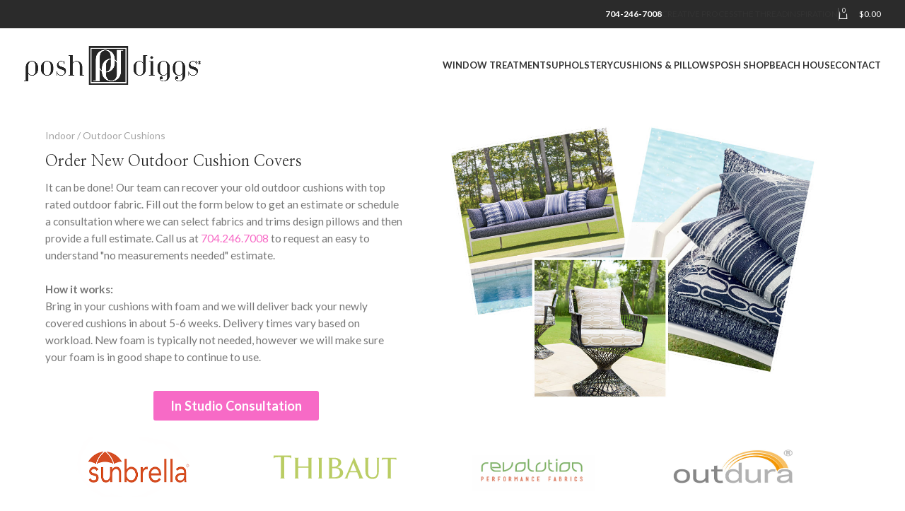

--- FILE ---
content_type: text/html; charset=UTF-8
request_url: https://poshdiggs.com/outdoor-cushions/
body_size: 25127
content:
<!DOCTYPE html>
<html lang="en-US">
<head>
	<meta charset="UTF-8">
<script type="9dc4b2d4d46a8eb457c0e081-text/javascript">
/* <![CDATA[ */
 var gform;gform||(document.addEventListener("gform_main_scripts_loaded",function(){gform.scriptsLoaded=!0}),window.addEventListener("DOMContentLoaded",function(){gform.domLoaded=!0}),gform={domLoaded:!1,scriptsLoaded:!1,initializeOnLoaded:function(o){gform.domLoaded&&gform.scriptsLoaded?o():!gform.domLoaded&&gform.scriptsLoaded?window.addEventListener("DOMContentLoaded",o):document.addEventListener("gform_main_scripts_loaded",o)},hooks:{action:{},filter:{}},addAction:function(o,n,r,t){gform.addHook("action",o,n,r,t)},addFilter:function(o,n,r,t){gform.addHook("filter",o,n,r,t)},doAction:function(o){gform.doHook("action",o,arguments)},applyFilters:function(o){return gform.doHook("filter",o,arguments)},removeAction:function(o,n){gform.removeHook("action",o,n)},removeFilter:function(o,n,r){gform.removeHook("filter",o,n,r)},addHook:function(o,n,r,t,i){null==gform.hooks[o][n]&&(gform.hooks[o][n]=[]);var e=gform.hooks[o][n];null==i&&(i=n+"_"+e.length),gform.hooks[o][n].push({tag:i,callable:r,priority:t=null==t?10:t})},doHook:function(n,o,r){var t;if(r=Array.prototype.slice.call(r,1),null!=gform.hooks[n][o]&&((o=gform.hooks[n][o]).sort(function(o,n){return o.priority-n.priority}),o.forEach(function(o){"function"!=typeof(t=o.callable)&&(t=window[t]),"action"==n?t.apply(null,r):r[0]=t.apply(null,r)})),"filter"==n)return r[0]},removeHook:function(o,n,t,i){var r;null!=gform.hooks[o][n]&&(r=(r=gform.hooks[o][n]).filter(function(o,n,r){return!!(null!=i&&i!=o.tag||null!=t&&t!=o.priority)}),gform.hooks[o][n]=r)}}); 
/* ]]> */
</script>

	<meta name="viewport" content="width=device-width, initial-scale=1.0, maximum-scale=1.0, user-scalable=no">
	<link rel="profile" href="https://gmpg.org/xfn/11">
	<link rel="pingback" href="https://poshdiggs.com/xmlrpc.php">

	<title>Outdoor Cushions &#8211; Posh Diggs</title>
<meta name='robots' content='noindex, nofollow' />
	<style>img:is([sizes="auto" i], [sizes^="auto," i]) { contain-intrinsic-size: 3000px 1500px }</style>
	<link rel='dns-prefetch' href='//fonts.googleapis.com' />
<link rel="alternate" type="application/rss+xml" title="Posh Diggs &raquo; Feed" href="https://poshdiggs.com/feed/" />
<link rel="alternate" type="application/rss+xml" title="Posh Diggs &raquo; Comments Feed" href="https://poshdiggs.com/comments/feed/" />
<link rel='stylesheet' id='bootstrap-css' href='https://poshdiggs.com/wp-content/themes/poshdiggs/css/bootstrap-light.min.css?ver=7.3.2' type='text/css' media='all' />
<link rel='stylesheet' id='woodmart-style-css' href='https://poshdiggs.com/wp-content/themes/poshdiggs/css/parts/base.min.css?ver=7.3.2' type='text/css' media='all' />
<link rel='stylesheet' id='wd-widget-price-filter-css' href='https://poshdiggs.com/wp-content/themes/poshdiggs/css/parts/woo-widget-price-filter.min.css?ver=7.3.2' type='text/css' media='all' />
<style id='classic-theme-styles-inline-css' type='text/css'>
/*! This file is auto-generated */
.wp-block-button__link{color:#fff;background-color:#32373c;border-radius:9999px;box-shadow:none;text-decoration:none;padding:calc(.667em + 2px) calc(1.333em + 2px);font-size:1.125em}.wp-block-file__button{background:#32373c;color:#fff;text-decoration:none}
</style>
<style id='safe-svg-svg-icon-style-inline-css' type='text/css'>
.safe-svg-cover{text-align:center}.safe-svg-cover .safe-svg-inside{display:inline-block;max-width:100%}.safe-svg-cover svg{fill:currentColor;height:100%;max-height:100%;max-width:100%;width:100%}

</style>
<style id='global-styles-inline-css' type='text/css'>
:root{--wp--preset--aspect-ratio--square: 1;--wp--preset--aspect-ratio--4-3: 4/3;--wp--preset--aspect-ratio--3-4: 3/4;--wp--preset--aspect-ratio--3-2: 3/2;--wp--preset--aspect-ratio--2-3: 2/3;--wp--preset--aspect-ratio--16-9: 16/9;--wp--preset--aspect-ratio--9-16: 9/16;--wp--preset--color--black: #000000;--wp--preset--color--cyan-bluish-gray: #abb8c3;--wp--preset--color--white: #ffffff;--wp--preset--color--pale-pink: #f78da7;--wp--preset--color--vivid-red: #cf2e2e;--wp--preset--color--luminous-vivid-orange: #ff6900;--wp--preset--color--luminous-vivid-amber: #fcb900;--wp--preset--color--light-green-cyan: #7bdcb5;--wp--preset--color--vivid-green-cyan: #00d084;--wp--preset--color--pale-cyan-blue: #8ed1fc;--wp--preset--color--vivid-cyan-blue: #0693e3;--wp--preset--color--vivid-purple: #9b51e0;--wp--preset--gradient--vivid-cyan-blue-to-vivid-purple: linear-gradient(135deg,rgba(6,147,227,1) 0%,rgb(155,81,224) 100%);--wp--preset--gradient--light-green-cyan-to-vivid-green-cyan: linear-gradient(135deg,rgb(122,220,180) 0%,rgb(0,208,130) 100%);--wp--preset--gradient--luminous-vivid-amber-to-luminous-vivid-orange: linear-gradient(135deg,rgba(252,185,0,1) 0%,rgba(255,105,0,1) 100%);--wp--preset--gradient--luminous-vivid-orange-to-vivid-red: linear-gradient(135deg,rgba(255,105,0,1) 0%,rgb(207,46,46) 100%);--wp--preset--gradient--very-light-gray-to-cyan-bluish-gray: linear-gradient(135deg,rgb(238,238,238) 0%,rgb(169,184,195) 100%);--wp--preset--gradient--cool-to-warm-spectrum: linear-gradient(135deg,rgb(74,234,220) 0%,rgb(151,120,209) 20%,rgb(207,42,186) 40%,rgb(238,44,130) 60%,rgb(251,105,98) 80%,rgb(254,248,76) 100%);--wp--preset--gradient--blush-light-purple: linear-gradient(135deg,rgb(255,206,236) 0%,rgb(152,150,240) 100%);--wp--preset--gradient--blush-bordeaux: linear-gradient(135deg,rgb(254,205,165) 0%,rgb(254,45,45) 50%,rgb(107,0,62) 100%);--wp--preset--gradient--luminous-dusk: linear-gradient(135deg,rgb(255,203,112) 0%,rgb(199,81,192) 50%,rgb(65,88,208) 100%);--wp--preset--gradient--pale-ocean: linear-gradient(135deg,rgb(255,245,203) 0%,rgb(182,227,212) 50%,rgb(51,167,181) 100%);--wp--preset--gradient--electric-grass: linear-gradient(135deg,rgb(202,248,128) 0%,rgb(113,206,126) 100%);--wp--preset--gradient--midnight: linear-gradient(135deg,rgb(2,3,129) 0%,rgb(40,116,252) 100%);--wp--preset--font-size--small: 13px;--wp--preset--font-size--medium: 20px;--wp--preset--font-size--large: 36px;--wp--preset--font-size--x-large: 42px;--wp--preset--spacing--20: 0.44rem;--wp--preset--spacing--30: 0.67rem;--wp--preset--spacing--40: 1rem;--wp--preset--spacing--50: 1.5rem;--wp--preset--spacing--60: 2.25rem;--wp--preset--spacing--70: 3.38rem;--wp--preset--spacing--80: 5.06rem;--wp--preset--shadow--natural: 6px 6px 9px rgba(0, 0, 0, 0.2);--wp--preset--shadow--deep: 12px 12px 50px rgba(0, 0, 0, 0.4);--wp--preset--shadow--sharp: 6px 6px 0px rgba(0, 0, 0, 0.2);--wp--preset--shadow--outlined: 6px 6px 0px -3px rgba(255, 255, 255, 1), 6px 6px rgba(0, 0, 0, 1);--wp--preset--shadow--crisp: 6px 6px 0px rgba(0, 0, 0, 1);}:where(.is-layout-flex){gap: 0.5em;}:where(.is-layout-grid){gap: 0.5em;}body .is-layout-flex{display: flex;}.is-layout-flex{flex-wrap: wrap;align-items: center;}.is-layout-flex > :is(*, div){margin: 0;}body .is-layout-grid{display: grid;}.is-layout-grid > :is(*, div){margin: 0;}:where(.wp-block-columns.is-layout-flex){gap: 2em;}:where(.wp-block-columns.is-layout-grid){gap: 2em;}:where(.wp-block-post-template.is-layout-flex){gap: 1.25em;}:where(.wp-block-post-template.is-layout-grid){gap: 1.25em;}.has-black-color{color: var(--wp--preset--color--black) !important;}.has-cyan-bluish-gray-color{color: var(--wp--preset--color--cyan-bluish-gray) !important;}.has-white-color{color: var(--wp--preset--color--white) !important;}.has-pale-pink-color{color: var(--wp--preset--color--pale-pink) !important;}.has-vivid-red-color{color: var(--wp--preset--color--vivid-red) !important;}.has-luminous-vivid-orange-color{color: var(--wp--preset--color--luminous-vivid-orange) !important;}.has-luminous-vivid-amber-color{color: var(--wp--preset--color--luminous-vivid-amber) !important;}.has-light-green-cyan-color{color: var(--wp--preset--color--light-green-cyan) !important;}.has-vivid-green-cyan-color{color: var(--wp--preset--color--vivid-green-cyan) !important;}.has-pale-cyan-blue-color{color: var(--wp--preset--color--pale-cyan-blue) !important;}.has-vivid-cyan-blue-color{color: var(--wp--preset--color--vivid-cyan-blue) !important;}.has-vivid-purple-color{color: var(--wp--preset--color--vivid-purple) !important;}.has-black-background-color{background-color: var(--wp--preset--color--black) !important;}.has-cyan-bluish-gray-background-color{background-color: var(--wp--preset--color--cyan-bluish-gray) !important;}.has-white-background-color{background-color: var(--wp--preset--color--white) !important;}.has-pale-pink-background-color{background-color: var(--wp--preset--color--pale-pink) !important;}.has-vivid-red-background-color{background-color: var(--wp--preset--color--vivid-red) !important;}.has-luminous-vivid-orange-background-color{background-color: var(--wp--preset--color--luminous-vivid-orange) !important;}.has-luminous-vivid-amber-background-color{background-color: var(--wp--preset--color--luminous-vivid-amber) !important;}.has-light-green-cyan-background-color{background-color: var(--wp--preset--color--light-green-cyan) !important;}.has-vivid-green-cyan-background-color{background-color: var(--wp--preset--color--vivid-green-cyan) !important;}.has-pale-cyan-blue-background-color{background-color: var(--wp--preset--color--pale-cyan-blue) !important;}.has-vivid-cyan-blue-background-color{background-color: var(--wp--preset--color--vivid-cyan-blue) !important;}.has-vivid-purple-background-color{background-color: var(--wp--preset--color--vivid-purple) !important;}.has-black-border-color{border-color: var(--wp--preset--color--black) !important;}.has-cyan-bluish-gray-border-color{border-color: var(--wp--preset--color--cyan-bluish-gray) !important;}.has-white-border-color{border-color: var(--wp--preset--color--white) !important;}.has-pale-pink-border-color{border-color: var(--wp--preset--color--pale-pink) !important;}.has-vivid-red-border-color{border-color: var(--wp--preset--color--vivid-red) !important;}.has-luminous-vivid-orange-border-color{border-color: var(--wp--preset--color--luminous-vivid-orange) !important;}.has-luminous-vivid-amber-border-color{border-color: var(--wp--preset--color--luminous-vivid-amber) !important;}.has-light-green-cyan-border-color{border-color: var(--wp--preset--color--light-green-cyan) !important;}.has-vivid-green-cyan-border-color{border-color: var(--wp--preset--color--vivid-green-cyan) !important;}.has-pale-cyan-blue-border-color{border-color: var(--wp--preset--color--pale-cyan-blue) !important;}.has-vivid-cyan-blue-border-color{border-color: var(--wp--preset--color--vivid-cyan-blue) !important;}.has-vivid-purple-border-color{border-color: var(--wp--preset--color--vivid-purple) !important;}.has-vivid-cyan-blue-to-vivid-purple-gradient-background{background: var(--wp--preset--gradient--vivid-cyan-blue-to-vivid-purple) !important;}.has-light-green-cyan-to-vivid-green-cyan-gradient-background{background: var(--wp--preset--gradient--light-green-cyan-to-vivid-green-cyan) !important;}.has-luminous-vivid-amber-to-luminous-vivid-orange-gradient-background{background: var(--wp--preset--gradient--luminous-vivid-amber-to-luminous-vivid-orange) !important;}.has-luminous-vivid-orange-to-vivid-red-gradient-background{background: var(--wp--preset--gradient--luminous-vivid-orange-to-vivid-red) !important;}.has-very-light-gray-to-cyan-bluish-gray-gradient-background{background: var(--wp--preset--gradient--very-light-gray-to-cyan-bluish-gray) !important;}.has-cool-to-warm-spectrum-gradient-background{background: var(--wp--preset--gradient--cool-to-warm-spectrum) !important;}.has-blush-light-purple-gradient-background{background: var(--wp--preset--gradient--blush-light-purple) !important;}.has-blush-bordeaux-gradient-background{background: var(--wp--preset--gradient--blush-bordeaux) !important;}.has-luminous-dusk-gradient-background{background: var(--wp--preset--gradient--luminous-dusk) !important;}.has-pale-ocean-gradient-background{background: var(--wp--preset--gradient--pale-ocean) !important;}.has-electric-grass-gradient-background{background: var(--wp--preset--gradient--electric-grass) !important;}.has-midnight-gradient-background{background: var(--wp--preset--gradient--midnight) !important;}.has-small-font-size{font-size: var(--wp--preset--font-size--small) !important;}.has-medium-font-size{font-size: var(--wp--preset--font-size--medium) !important;}.has-large-font-size{font-size: var(--wp--preset--font-size--large) !important;}.has-x-large-font-size{font-size: var(--wp--preset--font-size--x-large) !important;}
:where(.wp-block-post-template.is-layout-flex){gap: 1.25em;}:where(.wp-block-post-template.is-layout-grid){gap: 1.25em;}
:where(.wp-block-columns.is-layout-flex){gap: 2em;}:where(.wp-block-columns.is-layout-grid){gap: 2em;}
:root :where(.wp-block-pullquote){font-size: 1.5em;line-height: 1.6;}
</style>
<style id='woocommerce-inline-inline-css' type='text/css'>
.woocommerce form .form-row .required { visibility: visible; }
</style>
<link rel='stylesheet' id='wc-composite-css-css' href='https://poshdiggs.com/wp-content/plugins/woocommerce-composite-products/assets/css/frontend/woocommerce.css?ver=4.2.0' type='text/css' media='all' />
<link rel='stylesheet' id='elementor-frontend-css' href='https://poshdiggs.com/wp-content/plugins/elementor/assets/css/frontend.min.css?ver=3.34.1' type='text/css' media='all' />
<link rel='stylesheet' id='eael-general-css' href='https://poshdiggs.com/wp-content/plugins/essential-addons-for-elementor-lite/assets/front-end/css/view/general.min.css?ver=6.5.7' type='text/css' media='all' />
<link rel='stylesheet' id='eael-9430-css' href='https://poshdiggs.com/wp-content/uploads/essential-addons-elementor/eael-9430.css?ver=1704120394' type='text/css' media='all' />
<link rel='stylesheet' id='elementor-icons-css' href='https://poshdiggs.com/wp-content/plugins/elementor/assets/lib/eicons/css/elementor-icons.min.css?ver=5.45.0' type='text/css' media='all' />
<link rel='stylesheet' id='elementor-post-8-css' href='https://poshdiggs.com/wp-content/uploads/elementor/css/post-8.css?ver=1759263126' type='text/css' media='all' />
<link rel='stylesheet' id='elementor-pro-css' href='https://poshdiggs.com/wp-content/plugins/elementor-pro/assets/css/frontend.min.css?ver=3.22.0' type='text/css' media='all' />
<link rel='stylesheet' id='ppom-main-css' href='https://poshdiggs.com/wp-content/plugins/woocommerce-product-addon/css/ppom-style.css?ver=33.0.18' type='text/css' media='all' />
<link rel='stylesheet' id='widget-image-css' href='https://poshdiggs.com/wp-content/plugins/elementor/assets/css/widget-image.min.css?ver=3.34.1' type='text/css' media='all' />
<link rel='stylesheet' id='gravity_forms_theme_reset-css' href='https://poshdiggs.com/wp-content/plugins/gravityforms/assets/css/dist/gravity-forms-theme-reset.min.css?ver=2.8.18' type='text/css' media='all' />
<link rel='stylesheet' id='gravity_forms_theme_foundation-css' href='https://poshdiggs.com/wp-content/plugins/gravityforms/assets/css/dist/gravity-forms-theme-foundation.min.css?ver=2.8.18' type='text/css' media='all' />
<link rel='stylesheet' id='gravity_forms_theme_framework-css' href='https://poshdiggs.com/wp-content/plugins/gravityforms/assets/css/dist/gravity-forms-theme-framework.min.css?ver=2.8.18' type='text/css' media='all' />
<link rel='stylesheet' id='elementor-post-9430-css' href='https://poshdiggs.com/wp-content/uploads/elementor/css/post-9430.css?ver=1759278958' type='text/css' media='all' />
<link rel='stylesheet' id='wd-widget-wd-recent-posts-css' href='https://poshdiggs.com/wp-content/themes/poshdiggs/css/parts/widget-wd-recent-posts.min.css?ver=7.3.2' type='text/css' media='all' />
<link rel='stylesheet' id='wd-widget-nav-css' href='https://poshdiggs.com/wp-content/themes/poshdiggs/css/parts/widget-nav.min.css?ver=7.3.2' type='text/css' media='all' />
<link rel='stylesheet' id='wd-widget-wd-layered-nav-css' href='https://poshdiggs.com/wp-content/themes/poshdiggs/css/parts/woo-widget-wd-layered-nav.min.css?ver=7.3.2' type='text/css' media='all' />
<link rel='stylesheet' id='wd-woo-mod-swatches-base-css' href='https://poshdiggs.com/wp-content/themes/poshdiggs/css/parts/woo-mod-swatches-base.min.css?ver=7.3.2' type='text/css' media='all' />
<link rel='stylesheet' id='wd-woo-mod-swatches-filter-css' href='https://poshdiggs.com/wp-content/themes/poshdiggs/css/parts/woo-mod-swatches-filter.min.css?ver=7.3.2' type='text/css' media='all' />
<link rel='stylesheet' id='wd-widget-product-cat-css' href='https://poshdiggs.com/wp-content/themes/poshdiggs/css/parts/woo-widget-product-cat.min.css?ver=7.3.2' type='text/css' media='all' />
<link rel='stylesheet' id='wd-widget-product-list-css' href='https://poshdiggs.com/wp-content/themes/poshdiggs/css/parts/woo-widget-product-list.min.css?ver=7.3.2' type='text/css' media='all' />
<link rel='stylesheet' id='wd-widget-slider-price-filter-css' href='https://poshdiggs.com/wp-content/themes/poshdiggs/css/parts/woo-widget-slider-price-filter.min.css?ver=7.3.2' type='text/css' media='all' />
<link rel='stylesheet' id='wd-wp-gutenberg-css' href='https://poshdiggs.com/wp-content/themes/poshdiggs/css/parts/wp-gutenberg.min.css?ver=7.3.2' type='text/css' media='all' />
<link rel='stylesheet' id='wd-revolution-slider-css' href='https://poshdiggs.com/wp-content/themes/poshdiggs/css/parts/int-rev-slider.min.css?ver=7.3.2' type='text/css' media='all' />
<link rel='stylesheet' id='wd-elementor-base-css' href='https://poshdiggs.com/wp-content/themes/poshdiggs/css/parts/int-elem-base.min.css?ver=7.3.2' type='text/css' media='all' />
<link rel='stylesheet' id='wd-elementor-pro-base-css' href='https://poshdiggs.com/wp-content/themes/poshdiggs/css/parts/int-elementor-pro.min.css?ver=7.3.2' type='text/css' media='all' />
<link rel='stylesheet' id='wd-notices-fixed-css' href='https://poshdiggs.com/wp-content/themes/poshdiggs/css/parts/woo-opt-sticky-notices.min.css?ver=7.3.2' type='text/css' media='all' />
<link rel='stylesheet' id='wd-woocommerce-base-css' href='https://poshdiggs.com/wp-content/themes/poshdiggs/css/parts/woocommerce-base.min.css?ver=7.3.2' type='text/css' media='all' />
<link rel='stylesheet' id='wd-mod-star-rating-css' href='https://poshdiggs.com/wp-content/themes/poshdiggs/css/parts/mod-star-rating.min.css?ver=7.3.2' type='text/css' media='all' />
<link rel='stylesheet' id='wd-woo-el-track-order-css' href='https://poshdiggs.com/wp-content/themes/poshdiggs/css/parts/woo-el-track-order.min.css?ver=7.3.2' type='text/css' media='all' />
<link rel='stylesheet' id='wd-woo-gutenberg-css' href='https://poshdiggs.com/wp-content/themes/poshdiggs/css/parts/woo-gutenberg.min.css?ver=7.3.2' type='text/css' media='all' />
<link rel='stylesheet' id='wd-woo-opt-hide-larger-price-css' href='https://poshdiggs.com/wp-content/themes/poshdiggs/css/parts/woo-opt-hide-larger-price.min.css?ver=7.3.2' type='text/css' media='all' />
<link rel='stylesheet' id='child-style-css' href='https://poshdiggs.com/wp-content/themes/poshdiggs-child/style.css?ver=7.3.2' type='text/css' media='all' />
<link rel='stylesheet' id='wd-mc4wp-css' href='https://poshdiggs.com/wp-content/themes/poshdiggs/css/parts/int-mc4wp.min.css?ver=7.3.2' type='text/css' media='all' />
<link rel='stylesheet' id='wd-header-base-css' href='https://poshdiggs.com/wp-content/themes/poshdiggs/css/parts/header-base.min.css?ver=7.3.2' type='text/css' media='all' />
<link rel='stylesheet' id='wd-mod-tools-css' href='https://poshdiggs.com/wp-content/themes/poshdiggs/css/parts/mod-tools.min.css?ver=7.3.2' type='text/css' media='all' />
<link rel='stylesheet' id='wd-header-elements-base-css' href='https://poshdiggs.com/wp-content/themes/poshdiggs/css/parts/header-el-base.min.css?ver=7.3.2' type='text/css' media='all' />
<link rel='stylesheet' id='wd-header-cart-side-css' href='https://poshdiggs.com/wp-content/themes/poshdiggs/css/parts/header-el-cart-side.min.css?ver=7.3.2' type='text/css' media='all' />
<link rel='stylesheet' id='wd-woo-mod-quantity-css' href='https://poshdiggs.com/wp-content/themes/poshdiggs/css/parts/woo-mod-quantity.min.css?ver=7.3.2' type='text/css' media='all' />
<link rel='stylesheet' id='wd-header-cart-css' href='https://poshdiggs.com/wp-content/themes/poshdiggs/css/parts/header-el-cart.min.css?ver=7.3.2' type='text/css' media='all' />
<link rel='stylesheet' id='wd-widget-shopping-cart-css' href='https://poshdiggs.com/wp-content/themes/poshdiggs/css/parts/woo-widget-shopping-cart.min.css?ver=7.3.2' type='text/css' media='all' />
<link rel='stylesheet' id='wd-section-title-css' href='https://poshdiggs.com/wp-content/themes/poshdiggs/css/parts/el-section-title.min.css?ver=7.3.2' type='text/css' media='all' />
<link rel='stylesheet' id='wd-footer-base-css' href='https://poshdiggs.com/wp-content/themes/poshdiggs/css/parts/footer-base.min.css?ver=7.3.2' type='text/css' media='all' />
<link rel='stylesheet' id='wd-scroll-top-css' href='https://poshdiggs.com/wp-content/themes/poshdiggs/css/parts/opt-scrolltotop.min.css?ver=7.3.2' type='text/css' media='all' />
<link rel='stylesheet' id='wd-woo-opt-demo-store-css' href='https://poshdiggs.com/wp-content/themes/poshdiggs/css/parts/woo-opt-demo-store.min.css?ver=7.3.2' type='text/css' media='all' />
<link rel='stylesheet' id='xts-style-theme_settings_default-css' href='https://poshdiggs.com/wp-content/uploads/2024/04/xts-theme_settings_default-1713381480.css?ver=7.3.2' type='text/css' media='all' />
<link rel='stylesheet' id='xts-google-fonts-css' href='https://fonts.googleapis.com/css?family=Lato%3A400%2C700%7CNanum+Myeongjo%3A400%2C700%7CPoppins%3A400%2C600&#038;ver=7.3.2' type='text/css' media='all' />
<link rel='stylesheet' id='elementor-gf-local-roboto-css' href='https://poshdiggs.com/wp-content/uploads/elementor/google-fonts/css/roboto.css?ver=1742236386' type='text/css' media='all' />
<link rel='stylesheet' id='elementor-gf-local-robotoslab-css' href='https://poshdiggs.com/wp-content/uploads/elementor/google-fonts/css/robotoslab.css?ver=1742236389' type='text/css' media='all' />
<script type="9dc4b2d4d46a8eb457c0e081-text/javascript" src="https://poshdiggs.com/wp-includes/js/jquery/jquery.min.js?ver=3.7.1" id="jquery-core-js"></script>
<script type="9dc4b2d4d46a8eb457c0e081-text/javascript" src="https://poshdiggs.com/wp-includes/js/jquery/jquery-migrate.min.js?ver=3.4.1" id="jquery-migrate-js"></script>
<script type="9dc4b2d4d46a8eb457c0e081-text/javascript" src="https://poshdiggs.com/wp-content/plugins/woocommerce/assets/js/jquery-blockui/jquery.blockUI.min.js?ver=2.7.0-wc.10.4.3" id="wc-jquery-blockui-js" defer="defer" data-wp-strategy="defer"></script>
<script type="9dc4b2d4d46a8eb457c0e081-text/javascript" id="wc-add-to-cart-js-extra">
/* <![CDATA[ */
var wc_add_to_cart_params = {"ajax_url":"\/wp-admin\/admin-ajax.php","wc_ajax_url":"\/?wc-ajax=%%endpoint%%","i18n_view_cart":"View cart","cart_url":"https:\/\/poshdiggs.com\/cart\/","is_cart":"","cart_redirect_after_add":"no"};
/* ]]> */
</script>
<script type="9dc4b2d4d46a8eb457c0e081-text/javascript" src="https://poshdiggs.com/wp-content/plugins/woocommerce/assets/js/frontend/add-to-cart.min.js?ver=10.4.3" id="wc-add-to-cart-js" defer="defer" data-wp-strategy="defer"></script>
<script type="9dc4b2d4d46a8eb457c0e081-text/javascript" src="https://poshdiggs.com/wp-content/plugins/woocommerce/assets/js/js-cookie/js.cookie.min.js?ver=2.1.4-wc.10.4.3" id="wc-js-cookie-js" defer="defer" data-wp-strategy="defer"></script>
<script type="9dc4b2d4d46a8eb457c0e081-text/javascript" id="woocommerce-js-extra">
/* <![CDATA[ */
var woocommerce_params = {"ajax_url":"\/wp-admin\/admin-ajax.php","wc_ajax_url":"\/?wc-ajax=%%endpoint%%","i18n_password_show":"Show password","i18n_password_hide":"Hide password"};
/* ]]> */
</script>
<script type="9dc4b2d4d46a8eb457c0e081-text/javascript" src="https://poshdiggs.com/wp-content/plugins/woocommerce/assets/js/frontend/woocommerce.min.js?ver=10.4.3" id="woocommerce-js" defer="defer" data-wp-strategy="defer"></script>
<script type="9dc4b2d4d46a8eb457c0e081-text/javascript" src="https://poshdiggs.com/wp-content/themes/poshdiggs/js/libs/device.min.js?ver=7.3.2" id="wd-device-library-js"></script>
<script type="9dc4b2d4d46a8eb457c0e081-text/javascript" src="https://poshdiggs.com/wp-content/themes/poshdiggs/js/scripts/global/scrollBar.min.js?ver=7.3.2" id="wd-scrollbar-js"></script>
<link rel="https://api.w.org/" href="https://poshdiggs.com/wp-json/" /><link rel="alternate" title="JSON" type="application/json" href="https://poshdiggs.com/wp-json/wp/v2/pages/9430" /><link rel="EditURI" type="application/rsd+xml" title="RSD" href="https://poshdiggs.com/xmlrpc.php?rsd" />
<meta name="generator" content="WordPress 6.8.3" />
<meta name="generator" content="WooCommerce 10.4.3" />
<link rel="canonical" href="https://poshdiggs.com/outdoor-cushions/" />
<link rel='shortlink' href='https://poshdiggs.com/?p=9430' />
<link rel="alternate" title="oEmbed (JSON)" type="application/json+oembed" href="https://poshdiggs.com/wp-json/oembed/1.0/embed?url=https%3A%2F%2Fposhdiggs.com%2Foutdoor-cushions%2F" />
<link rel="alternate" title="oEmbed (XML)" type="text/xml+oembed" href="https://poshdiggs.com/wp-json/oembed/1.0/embed?url=https%3A%2F%2Fposhdiggs.com%2Foutdoor-cushions%2F&#038;format=xml" />
<style type="text/css">dd ul.bulleted {  float:none;clear:both; }</style>					<meta name="viewport" content="width=device-width, initial-scale=1.0, maximum-scale=1.0, user-scalable=no">
										<noscript><style>.woocommerce-product-gallery{ opacity: 1 !important; }</style></noscript>
	<meta name="generator" content="Elementor 3.34.1; features: additional_custom_breakpoints; settings: css_print_method-external, google_font-enabled, font_display-auto">
			<style>
				.e-con.e-parent:nth-of-type(n+4):not(.e-lazyloaded):not(.e-no-lazyload),
				.e-con.e-parent:nth-of-type(n+4):not(.e-lazyloaded):not(.e-no-lazyload) * {
					background-image: none !important;
				}
				@media screen and (max-height: 1024px) {
					.e-con.e-parent:nth-of-type(n+3):not(.e-lazyloaded):not(.e-no-lazyload),
					.e-con.e-parent:nth-of-type(n+3):not(.e-lazyloaded):not(.e-no-lazyload) * {
						background-image: none !important;
					}
				}
				@media screen and (max-height: 640px) {
					.e-con.e-parent:nth-of-type(n+2):not(.e-lazyloaded):not(.e-no-lazyload),
					.e-con.e-parent:nth-of-type(n+2):not(.e-lazyloaded):not(.e-no-lazyload) * {
						background-image: none !important;
					}
				}
			</style>
			<meta name="generator" content="Powered by Slider Revolution 6.7.13 - responsive, Mobile-Friendly Slider Plugin for WordPress with comfortable drag and drop interface." />
<link rel="icon" href="https://poshdiggs.com/wp-content/uploads/2020/12/cropped-android-chrome-512x512-1-32x32.png" sizes="32x32" />
<link rel="icon" href="https://poshdiggs.com/wp-content/uploads/2020/12/cropped-android-chrome-512x512-1-192x192.png" sizes="192x192" />
<link rel="apple-touch-icon" href="https://poshdiggs.com/wp-content/uploads/2020/12/cropped-android-chrome-512x512-1-180x180.png" />
<meta name="msapplication-TileImage" content="https://poshdiggs.com/wp-content/uploads/2020/12/cropped-android-chrome-512x512-1-270x270.png" />
<script type="9dc4b2d4d46a8eb457c0e081-text/javascript">function setREVStartSize(e){
			//window.requestAnimationFrame(function() {
				window.RSIW = window.RSIW===undefined ? window.innerWidth : window.RSIW;
				window.RSIH = window.RSIH===undefined ? window.innerHeight : window.RSIH;
				try {
					var pw = document.getElementById(e.c).parentNode.offsetWidth,
						newh;
					pw = pw===0 || isNaN(pw) || (e.l=="fullwidth" || e.layout=="fullwidth") ? window.RSIW : pw;
					e.tabw = e.tabw===undefined ? 0 : parseInt(e.tabw);
					e.thumbw = e.thumbw===undefined ? 0 : parseInt(e.thumbw);
					e.tabh = e.tabh===undefined ? 0 : parseInt(e.tabh);
					e.thumbh = e.thumbh===undefined ? 0 : parseInt(e.thumbh);
					e.tabhide = e.tabhide===undefined ? 0 : parseInt(e.tabhide);
					e.thumbhide = e.thumbhide===undefined ? 0 : parseInt(e.thumbhide);
					e.mh = e.mh===undefined || e.mh=="" || e.mh==="auto" ? 0 : parseInt(e.mh,0);
					if(e.layout==="fullscreen" || e.l==="fullscreen")
						newh = Math.max(e.mh,window.RSIH);
					else{
						e.gw = Array.isArray(e.gw) ? e.gw : [e.gw];
						for (var i in e.rl) if (e.gw[i]===undefined || e.gw[i]===0) e.gw[i] = e.gw[i-1];
						e.gh = e.el===undefined || e.el==="" || (Array.isArray(e.el) && e.el.length==0)? e.gh : e.el;
						e.gh = Array.isArray(e.gh) ? e.gh : [e.gh];
						for (var i in e.rl) if (e.gh[i]===undefined || e.gh[i]===0) e.gh[i] = e.gh[i-1];
											
						var nl = new Array(e.rl.length),
							ix = 0,
							sl;
						e.tabw = e.tabhide>=pw ? 0 : e.tabw;
						e.thumbw = e.thumbhide>=pw ? 0 : e.thumbw;
						e.tabh = e.tabhide>=pw ? 0 : e.tabh;
						e.thumbh = e.thumbhide>=pw ? 0 : e.thumbh;
						for (var i in e.rl) nl[i] = e.rl[i]<window.RSIW ? 0 : e.rl[i];
						sl = nl[0];
						for (var i in nl) if (sl>nl[i] && nl[i]>0) { sl = nl[i]; ix=i;}
						var m = pw>(e.gw[ix]+e.tabw+e.thumbw) ? 1 : (pw-(e.tabw+e.thumbw)) / (e.gw[ix]);
						newh =  (e.gh[ix] * m) + (e.tabh + e.thumbh);
					}
					var el = document.getElementById(e.c);
					if (el!==null && el) el.style.height = newh+"px";
					el = document.getElementById(e.c+"_wrapper");
					if (el!==null && el) {
						el.style.height = newh+"px";
						el.style.display = "block";
					}
				} catch(e){
					console.log("Failure at Presize of Slider:" + e)
				}
			//});
		  };</script>
<style>
		
		</style>			<style id="wd-style-header_528910-css" data-type="wd-style-header_528910">
				:root{
	--wd-top-bar-h: 40px;
	--wd-top-bar-sm-h: 38px;
	--wd-top-bar-sticky-h: 0.001px;

	--wd-header-general-h: 105px;
	--wd-header-general-sm-h: 60px;
	--wd-header-general-sticky-h: 0.001px;

	--wd-header-bottom-h: 52px;
	--wd-header-bottom-sm-h: 0.001px;
	--wd-header-bottom-sticky-h: 0.001px;

	--wd-header-clone-h: 60px;
}

.whb-top-bar .wd-dropdown {
	margin-top: 0px;
}

.whb-top-bar .wd-dropdown:after {
	height: 10px;
}


.whb-header-bottom .wd-dropdown {
	margin-top: 6px;
}

.whb-header-bottom .wd-dropdown:after {
	height: 16px;
}


.whb-header .whb-header-bottom .wd-header-cats {
	margin-top: -0px;
	margin-bottom: -1px;
	height: calc(100% + 1px);
}

.whb-clone.whb-sticked .wd-dropdown {
	margin-top: 10px;
}

.whb-clone.whb-sticked .wd-dropdown:after {
	height: 20px;
}

@media (min-width: 1025px) {
		.whb-top-bar-inner {
		height: 40px;
		max-height: 40px;
	}

		
		.whb-general-header-inner {
		height: 105px;
		max-height: 105px;
	}

		
		.whb-header-bottom-inner {
		height: 52px;
		max-height: 52px;
	}

		
			.whb-clone .whb-general-header-inner {
		height: 60px;
		max-height: 60px;
	}
	
	}

@media (max-width: 1024px) {
		.whb-top-bar-inner {
		height: 38px;
		max-height: 38px;
	}
	
		.whb-general-header-inner {
		height: 60px;
		max-height: 60px;
	}
	
	
			.whb-clone .whb-general-header-inner {
		height: 60px;
		max-height: 60px;
	}
	
	}
		
.whb-top-bar {
	background-color: rgba(43, 43, 43, 1);
}

.whb-general-header {
	border-color: rgba(232, 232, 232, 1);border-bottom-width: 0px;border-bottom-style: solid;
}

.whb-header-bottom {
	border-color: rgba(232, 232, 232, 1);border-bottom-width: 1px;border-bottom-style: solid;
}
			</style>
				<!-- Google Tag Manager -->
<script type="9dc4b2d4d46a8eb457c0e081-text/javascript">(function(w,d,s,l,i){w[l]=w[l]||[];w[l].push({'gtm.start':
new Date().getTime(),event:'gtm.js'});var f=d.getElementsByTagName(s)[0],
j=d.createElement(s),dl=l!='dataLayer'?'&l='+l:'';j.async=true;j.src=
'https://www.googletagmanager.com/gtm.js?id='+i+dl;f.parentNode.insertBefore(j,f);
})(window,document,'script','dataLayer','GTM-P6GM5K2');</script>
<!-- End Google Tag Manager -->
<!-- Google tag (gtag.js) - Google Analytics -->
<script async src="https://www.googletagmanager.com/gtag/js?id=G-Q4Z3GHQRKE" type="9dc4b2d4d46a8eb457c0e081-text/javascript">
</script>
<script type="9dc4b2d4d46a8eb457c0e081-text/javascript">
  window.dataLayer = window.dataLayer || [];
  function gtag(){dataLayer.push(arguments);}
  gtag('js', new Date());

  gtag('config', 'G-Q4Z3GHQRKE');
</script>
</head>

<body class="wp-singular page-template-default page page-id-9430 wp-theme-poshdiggs wp-child-theme-poshdiggs-child theme-poshdiggs woocommerce-demo-store woocommerce-no-js wrapper-full-width  categories-accordion-on woodmart-ajax-shop-on offcanvas-sidebar-mobile offcanvas-sidebar-tablet notifications-sticky hide-larger-price elementor-default elementor-kit-8 elementor-page elementor-page-9430"><!-- Google Tag Manager (noscript) -->
<noscript><iframe src="https://www.googletagmanager.com/ns.html?id=GTM-P6GM5K2"
height="0" width="0" style="display:none;visibility:hidden"></iframe></noscript>
<!-- End Google Tag Manager (noscript) -->
	
		
	<div class="website-wrapper">

		
			<!-- HEADER -->
			<header class="whb-header whb-header_528910 whb-sticky-shadow whb-scroll-slide whb-sticky-clone whb-hide-on-scroll">

				<div class="whb-main-header">
	
<div class="whb-row whb-top-bar whb-not-sticky-row whb-with-bg whb-without-border whb-color-light whb-flex-flex-middle">
	<div class="container">
		<div class="whb-flex-row whb-top-bar-inner">
			<div class="whb-column whb-col-left whb-visible-lg whb-empty-column">
	</div>
<div class="whb-column whb-col-center whb-visible-lg whb-empty-column">
	</div>
<div class="whb-column whb-col-right whb-visible-lg">
	
<div class="wd-header-text set-cont-mb-s reset-last-child "><strong><span style="color: #ffffff;">704-246-7008</span></strong></div>

<div class="wd-header-nav wd-header-secondary-nav text-left" role="navigation" aria-label="Secondary navigation">
	<ul id="menu-top-bar-right" class="menu wd-nav wd-nav-secondary wd-style-default wd-gap-s"><li id="menu-item-15850" class="menu-item menu-item-type-post_type menu-item-object-page menu-item-15850 item-level-0 menu-simple-dropdown wd-event-hover" ><a href="https://poshdiggs.com/creative-process/" class="woodmart-nav-link"><span class="nav-link-text">Creative Process</span></a></li>
<li id="menu-item-12472" class="menu-item menu-item-type-post_type menu-item-object-page menu-item-12472 item-level-0 menu-simple-dropdown wd-event-hover" ><a href="https://poshdiggs.com/the-thread/" class="woodmart-nav-link"><span class="nav-link-text">The Thread</span></a></li>
<li id="menu-item-13348" class="menu-item menu-item-type-custom menu-item-object-custom menu-item-13348 item-level-0 menu-simple-dropdown wd-event-hover" ><a href="https://likeshop.me/thibaut_1886" class="woodmart-nav-link"><span class="nav-link-text">Inspiration</span></a></li>
</ul></div><!--END MAIN-NAV-->
<div class="wd-header-divider wd-full-height "></div>
<div class="wd-header-cart wd-tools-element wd-design-2 cart-widget-opener whb-nedhm962r512y1xz9j06">
	<a href="https://poshdiggs.com/cart/" title="Shopping cart">
		
			<span class="wd-tools-icon wd-icon-alt">
															<span class="wd-cart-number wd-tools-count">0 <span>items</span></span>
									</span>
			<span class="wd-tools-text">
				
										<span class="wd-cart-subtotal"><span class="woocommerce-Price-amount amount"><bdi><span class="woocommerce-Price-currencySymbol">&#36;</span>0.00</bdi></span></span>
					</span>

			</a>
	</div>
</div>
<div class="whb-column whb-col-mobile whb-hidden-lg">
	
<div class="wd-header-text set-cont-mb-s reset-last-child "><h2 style="text-align: center;"><a href="tel:704-293-8881">704.246-7008</a></h2></div>
</div>
		</div>
	</div>
</div>

<div class="whb-row whb-general-header whb-not-sticky-row whb-without-bg whb-without-border whb-color-dark whb-flex-flex-middle">
	<div class="container">
		<div class="whb-flex-row whb-general-header-inner">
			<div class="whb-column whb-col-left whb-visible-lg">
	<div class="site-logo wd-switch-logo">
	<a href="https://poshdiggs.com/" class="wd-logo wd-main-logo" rel="home">
		<img src="https://poshdiggs.com/wp-content/uploads/2020/09/pd-grey-web.png" alt="Posh Diggs" style="max-width: 250px;" />	</a>
					<a href="https://poshdiggs.com/" class="wd-logo wd-sticky-logo" rel="home">
			<img src="https://poshdiggs.com/wp-content/uploads/2020/09/pd-grey-web.png" alt="Posh Diggs" style="max-width: 250px;" />		</a>
	</div>
</div>
<div class="whb-column whb-col-center whb-visible-lg whb-empty-column">
	</div>
<div class="whb-column whb-col-right whb-visible-lg">
	<div class="wd-header-nav wd-header-main-nav text-left wd-design-1" role="navigation" aria-label="Main navigation">
	<ul id="menu-main-navigation" class="menu wd-nav wd-nav-main wd-style-default wd-gap-s"><li id="menu-item-9316" class="menu-item menu-item-type-post_type menu-item-object-page menu-item-has-children menu-item-9316 item-level-0 menu-simple-dropdown wd-event-hover" ><a href="https://poshdiggs.com/window-treatments/" class="woodmart-nav-link"><span class="nav-link-text">Window Treatments</span></a><div class="color-scheme-dark wd-design-default wd-dropdown-menu wd-dropdown"><div class="container">
<ul class="wd-sub-menu color-scheme-dark">
	<li id="menu-item-9348" class="menu-item menu-item-type-post_type menu-item-object-page menu-item-9348 item-level-1 wd-event-hover" ><a href="https://poshdiggs.com/charlotte-custom-curtains/" class="woodmart-nav-link">Curtains &#038; Drapery</a></li>
	<li id="menu-item-13706" class="menu-item menu-item-type-post_type menu-item-object-page menu-item-13706 item-level-1 wd-event-hover" ><a href="https://poshdiggs.com/custom-roman-shades/" class="woodmart-nav-link">Roman Shades</a></li>
	<li id="menu-item-15537" class="menu-item menu-item-type-post_type menu-item-object-page menu-item-15537 item-level-1 wd-event-hover" ><a href="https://poshdiggs.com/charlotte-window-shades/" class="woodmart-nav-link">Window Shades</a></li>
	<li id="menu-item-15973" class="menu-item menu-item-type-post_type menu-item-object-page menu-item-15973 item-level-1 wd-event-hover" ><a href="https://poshdiggs.com/plantation-shutters/" class="woodmart-nav-link">Plantation Shutters</a></li>
</ul>
</div>
</div>
</li>
<li id="menu-item-9317" class="menu-item menu-item-type-post_type menu-item-object-page menu-item-9317 item-level-0 menu-simple-dropdown wd-event-hover" ><a href="https://poshdiggs.com/furniture-upholstery/" class="woodmart-nav-link"><span class="nav-link-text">Upholstery</span></a></li>
<li id="menu-item-15880" class="menu-item menu-item-type-custom menu-item-object-custom current-menu-ancestor current-menu-parent menu-item-has-children menu-item-15880 item-level-0 menu-simple-dropdown wd-event-hover" ><a href="#" class="woodmart-nav-link"><span class="nav-link-text">Cushions &#038; Pillows</span></a><div class="color-scheme-dark wd-design-default wd-dropdown-menu wd-dropdown"><div class="container">
<ul class="wd-sub-menu color-scheme-dark">
	<li id="menu-item-14386" class="menu-item menu-item-type-post_type menu-item-object-page menu-item-14386 item-level-1 wd-event-hover" ><a href="https://poshdiggs.com/custom-designer-pillows/" class="woodmart-nav-link">Designer Pillows</a></li>
	<li id="menu-item-9433" class="menu-item menu-item-type-post_type menu-item-object-page current-menu-item page_item page-item-9430 current_page_item menu-item-9433 item-level-1 wd-event-hover" ><a href="https://poshdiggs.com/outdoor-cushions/" class="woodmart-nav-link">Outdoor Cushions</a></li>
	<li id="menu-item-12915" class="menu-item menu-item-type-post_type menu-item-object-page menu-item-12915 item-level-1 wd-event-hover" ><a href="https://poshdiggs.com/buy-cushions/" class="woodmart-nav-link">Order Custom Cushions</a></li>
</ul>
</div>
</div>
</li>
<li id="menu-item-13071" class="menu-item menu-item-type-post_type menu-item-object-page menu-item-13071 item-level-0 menu-simple-dropdown wd-event-hover" ><a href="https://poshdiggs.com/shop/" class="woodmart-nav-link"><span class="nav-link-text">Posh Shop</span></a></li>
<li id="menu-item-15884" class="menu-item menu-item-type-post_type menu-item-object-page menu-item-15884 item-level-0 menu-simple-dropdown wd-event-hover" ><a href="https://poshdiggs.com/beach-house/" class="woodmart-nav-link"><span class="nav-link-text">Beach House</span></a></li>
<li id="menu-item-15885" class="menu-item menu-item-type-post_type menu-item-object-page menu-item-15885 item-level-0 menu-simple-dropdown wd-event-hover" ><a href="https://poshdiggs.com/hello-posh-diggs/" class="woodmart-nav-link"><span class="nav-link-text">Contact</span></a></li>
</ul></div><!--END MAIN-NAV-->
</div>
<div class="whb-column whb-mobile-left whb-hidden-lg">
	<div class="site-logo wd-switch-logo">
	<a href="https://poshdiggs.com/" class="wd-logo wd-main-logo" rel="home">
		<img src="https://poshdiggs.com/wp-content/uploads/2020/09/pd-grey-web.png" alt="Posh Diggs" style="max-width: 179px;" />	</a>
					<a href="https://poshdiggs.com/" class="wd-logo wd-sticky-logo" rel="home">
			<img src="https://poshdiggs.com/wp-content/uploads/2020/08/pd-logo-white.png" alt="Posh Diggs" style="max-width: 179px;" />		</a>
	</div>
</div>
<div class="whb-column whb-mobile-center whb-hidden-lg whb-empty-column">
	</div>
<div class="whb-column whb-mobile-right whb-hidden-lg">
	<div class="wd-tools-element wd-header-mobile-nav wd-style-text wd-design-1 whb-g1k0m1tib7raxrwkm1t3">
	<a href="#" rel="nofollow" aria-label="Open mobile menu">
		
		<span class="wd-tools-icon">
					</span>

		<span class="wd-tools-text">Menu</span>

			</a>
</div><!--END wd-header-mobile-nav-->
<div class="wd-header-cart wd-tools-element wd-design-5 cart-widget-opener whb-trk5sfmvib0ch1s1qbtc">
	<a href="https://poshdiggs.com/cart/" title="Shopping cart">
		
			<span class="wd-tools-icon wd-icon-alt">
															<span class="wd-cart-number wd-tools-count">0 <span>items</span></span>
									</span>
			<span class="wd-tools-text">
				
										<span class="wd-cart-subtotal"><span class="woocommerce-Price-amount amount"><bdi><span class="woocommerce-Price-currencySymbol">&#36;</span>0.00</bdi></span></span>
					</span>

			</a>
	</div>
</div>
		</div>
	</div>
</div>
</div>

			</header><!--END MAIN HEADER-->
			
								<div class="main-page-wrapper">
		
		
		<!-- MAIN CONTENT AREA -->
				<div class="container">
			<div class="row content-layout-wrapper align-items-start">
		
		
<div class="site-content col-lg-12 col-12 col-md-12" role="main">

								<article id="post-9430" class="post-9430 page type-page status-publish has-post-thumbnail hentry">

					<div class="entry-content">
								<div data-elementor-type="wp-page" data-elementor-id="9430" class="elementor elementor-9430" data-elementor-post-type="page">
						<section class="elementor-section elementor-top-section elementor-element elementor-element-d18640c elementor-hidden-desktop elementor-section-boxed elementor-section-height-default elementor-section-height-default wd-section-disabled" data-id="d18640c" data-element_type="section">
						<div class="elementor-container elementor-column-gap-default">
					<div class="elementor-column elementor-col-100 elementor-top-column elementor-element elementor-element-d79d1df" data-id="d79d1df" data-element_type="column">
			<div class="elementor-widget-wrap">
							</div>
		</div>
					</div>
		</section>
				<section class="elementor-section elementor-top-section elementor-element elementor-element-51865f2 elementor-section-boxed elementor-section-height-default elementor-section-height-default wd-section-disabled" data-id="51865f2" data-element_type="section">
						<div class="elementor-container elementor-column-gap-default">
					<div class="elementor-column elementor-col-100 elementor-top-column elementor-element elementor-element-a9a1a7f" data-id="a9a1a7f" data-element_type="column">
			<div class="elementor-widget-wrap elementor-element-populated">
						<section class="elementor-section elementor-inner-section elementor-element elementor-element-b5b862f elementor-section-boxed elementor-section-height-default elementor-section-height-default wd-section-disabled" data-id="b5b862f" data-element_type="section">
						<div class="elementor-container elementor-column-gap-default">
					<div class="elementor-column elementor-col-50 elementor-inner-column elementor-element elementor-element-7b2962f" data-id="7b2962f" data-element_type="column">
			<div class="elementor-widget-wrap elementor-element-populated">
						<div class="elementor-element elementor-element-587eeb3 elementor-widget elementor-widget-wd_title" data-id="587eeb3" data-element_type="widget" data-widget_type="wd_title.default">
				<div class="elementor-widget-container">
							<div class="title-wrapper set-mb-s reset-last-child wd-title-color-default wd-title-style-default wd-title-size-default text-left">

							<div class="title-subtitle subtitle-color-default subtitle-style-default wd-fontsize-xs">
					Indoor / Outdoor Cushions				</div>
			
			<div class="liner-continer">
				<h1 class="woodmart-title-container title wd-fontsize-l">Order New Outdoor Cushion Covers</h1> 
							</div>

							<div class="title-after_title set-cont-mb-s reset-last-child wd-fontsize-xs">
					<p>It can be done! Our team can recover your old outdoor cushions with top rated outdoor fabric. Fill out the form below to get an estimate or schedule a consultation where we can select fabrics and trims design pillows and then provide a full estimate. Call us at <a href="tel:7042467008">704.246.7008</a> to request an easy to understand "no measurements needed" estimate.<br /><br /><b>How it works:<br /></b>Bring in your cushions with foam and we will deliver back your newly covered cushions in about 5-6 weeks. Delivery times vary based on workload. New foam is typically not needed, however we will make sure your foam is in good shape to continue to use.</p>				</div>
					</div>
						</div>
				</div>
				<div class="elementor-element elementor-element-6751b6f elementor-align-center elementor-widget elementor-widget-button" data-id="6751b6f" data-element_type="widget" data-widget_type="button.default">
				<div class="elementor-widget-container">
									<div class="elementor-button-wrapper">
					<a class="elementor-button elementor-button-link elementor-size-sm" href="https://www.signupgenius.com/go/60b0a48a5ac23a4fa7-instudio#/">
						<span class="elementor-button-content-wrapper">
									<span class="elementor-button-text">In Studio Consultation</span>
					</span>
					</a>
				</div>
								</div>
				</div>
					</div>
		</div>
				<div class="elementor-column elementor-col-50 elementor-inner-column elementor-element elementor-element-bedba75" data-id="bedba75" data-element_type="column">
			<div class="elementor-widget-wrap elementor-element-populated">
						<div class="elementor-element elementor-element-a33d4a7 elementor-widget elementor-widget-image" data-id="a33d4a7" data-element_type="widget" data-widget_type="image.default">
				<div class="elementor-widget-container">
															<img fetchpriority="high" decoding="async" width="1000" height="777" src="https://poshdiggs.com/wp-content/uploads/2023/01/cushions.jpg" class="attachment-large size-large wp-image-15567" alt="" srcset="https://poshdiggs.com/wp-content/uploads/2023/01/cushions.jpg 1000w, https://poshdiggs.com/wp-content/uploads/2023/01/cushions-150x117.jpg 150w, https://poshdiggs.com/wp-content/uploads/2023/01/cushions-300x233.jpg 300w, https://poshdiggs.com/wp-content/uploads/2023/01/cushions-768x597.jpg 768w" sizes="(max-width: 1000px) 100vw, 1000px" />															</div>
				</div>
					</div>
		</div>
					</div>
		</section>
				<section class="elementor-section elementor-inner-section elementor-element elementor-element-534c525 elementor-section-boxed elementor-section-height-default elementor-section-height-default wd-section-disabled" data-id="534c525" data-element_type="section">
						<div class="elementor-container elementor-column-gap-default">
					<div class="elementor-column elementor-col-25 elementor-inner-column elementor-element elementor-element-f372538" data-id="f372538" data-element_type="column">
			<div class="elementor-widget-wrap elementor-element-populated">
						<div class="elementor-element elementor-element-c79e082 elementor-widget elementor-widget-image" data-id="c79e082" data-element_type="widget" data-widget_type="image.default">
				<div class="elementor-widget-container">
															<img decoding="async" width="351" height="144" src="https://poshdiggs.com/wp-content/uploads/2023/01/sunbrella-logo.png" class="attachment-large size-large wp-image-15580" alt="" srcset="https://poshdiggs.com/wp-content/uploads/2023/01/sunbrella-logo.png 351w, https://poshdiggs.com/wp-content/uploads/2023/01/sunbrella-logo-150x62.png 150w, https://poshdiggs.com/wp-content/uploads/2023/01/sunbrella-logo-300x123.png 300w" sizes="(max-width: 351px) 100vw, 351px" />															</div>
				</div>
					</div>
		</div>
				<div class="elementor-column elementor-col-25 elementor-inner-column elementor-element elementor-element-b2080f1" data-id="b2080f1" data-element_type="column">
			<div class="elementor-widget-wrap elementor-element-populated">
						<div class="elementor-element elementor-element-e5e20be elementor-widget elementor-widget-image" data-id="e5e20be" data-element_type="widget" data-widget_type="image.default">
				<div class="elementor-widget-container">
															<img decoding="async" width="183" height="34" src="https://poshdiggs.com/wp-content/uploads/2021/04/thibaut-design-logo-homepage-big.svg" class="attachment-large size-large wp-image-14224" alt="Thibaut Fabrics" />															</div>
				</div>
					</div>
		</div>
				<div class="elementor-column elementor-col-25 elementor-inner-column elementor-element elementor-element-afa9836" data-id="afa9836" data-element_type="column">
			<div class="elementor-widget-wrap elementor-element-populated">
						<div class="elementor-element elementor-element-5eb897f elementor-widget elementor-widget-image" data-id="5eb897f" data-element_type="widget" data-widget_type="image.default">
				<div class="elementor-widget-container">
															<img loading="lazy" decoding="async" width="1024" height="324" src="https://poshdiggs.com/wp-content/uploads/2023/01/Revolution_Performance_Fabrics_1872x591-1024x324.webp" class="attachment-large size-large wp-image-15581" alt="" srcset="https://poshdiggs.com/wp-content/uploads/2023/01/Revolution_Performance_Fabrics_1872x591-1024x324.webp 1024w, https://poshdiggs.com/wp-content/uploads/2023/01/Revolution_Performance_Fabrics_1872x591-150x47.webp 150w, https://poshdiggs.com/wp-content/uploads/2023/01/Revolution_Performance_Fabrics_1872x591-1200x379.webp 1200w, https://poshdiggs.com/wp-content/uploads/2023/01/Revolution_Performance_Fabrics_1872x591-300x95.webp 300w, https://poshdiggs.com/wp-content/uploads/2023/01/Revolution_Performance_Fabrics_1872x591-768x243.webp 768w, https://poshdiggs.com/wp-content/uploads/2023/01/Revolution_Performance_Fabrics_1872x591-1536x485.webp 1536w, https://poshdiggs.com/wp-content/uploads/2023/01/Revolution_Performance_Fabrics_1872x591.webp 1870w" sizes="(max-width: 1024px) 100vw, 1024px" />															</div>
				</div>
					</div>
		</div>
				<div class="elementor-column elementor-col-25 elementor-inner-column elementor-element elementor-element-07346c9" data-id="07346c9" data-element_type="column">
			<div class="elementor-widget-wrap elementor-element-populated">
						<div class="elementor-element elementor-element-ef443ac elementor-widget elementor-widget-image" data-id="ef443ac" data-element_type="widget" data-widget_type="image.default">
				<div class="elementor-widget-container">
															<img loading="lazy" decoding="async" width="501" height="199" src="https://poshdiggs.com/wp-content/uploads/2023/01/outdura.jpg" class="attachment-large size-large wp-image-15583" alt="" srcset="https://poshdiggs.com/wp-content/uploads/2023/01/outdura.jpg 501w, https://poshdiggs.com/wp-content/uploads/2023/01/outdura-150x60.jpg 150w, https://poshdiggs.com/wp-content/uploads/2023/01/outdura-300x119.jpg 300w" sizes="(max-width: 501px) 100vw, 501px" />															</div>
				</div>
					</div>
		</div>
					</div>
		</section>
					</div>
		</div>
					</div>
		</section>
				<section class="elementor-section elementor-top-section elementor-element elementor-element-c0825f4 elementor-section-stretched elementor-section-boxed elementor-section-height-default elementor-section-height-default wd-section-disabled" data-id="c0825f4" data-element_type="section" data-settings="{&quot;stretch_section&quot;:&quot;section-stretched&quot;,&quot;background_background&quot;:&quot;classic&quot;}">
						<div class="elementor-container elementor-column-gap-default">
					<div class="elementor-column elementor-col-100 elementor-top-column elementor-element elementor-element-1e8b657" data-id="1e8b657" data-element_type="column">
			<div class="elementor-widget-wrap elementor-element-populated">
						<div class="elementor-element elementor-element-773a374 eael-gravity-form-button-custom elementor-widget elementor-widget-eael-gravity-form" data-id="773a374" data-element_type="widget" data-widget_type="eael-gravity-form.default">
				<div class="elementor-widget-container">
								<div class="eael-contact-form eael-gravity-form title-description-hide eael-contact-form-align-center">
		        					<div class="eael-gravity-form-heading">
				        							<h3 class="eael-contact-form-title eael-gravity-form-title">
						        Outdoor Cushion Estimate							</h3>
				        				        					</div>
		        <script type="9dc4b2d4d46a8eb457c0e081-text/javascript"></script>
                <div class='gf_browser_chrome gform_wrapper gform_legacy_markup_wrapper gform-theme--no-framework' data-form-theme='legacy' data-form-index='0' id='gform_wrapper_16' style='display:none'><style>#gform_wrapper_16[data-form-index="0"].gform-theme,[data-parent-form="16_0"]{--gf-color-primary: #204ce5;--gf-color-primary-rgb: 32, 76, 229;--gf-color-primary-contrast: #fff;--gf-color-primary-contrast-rgb: 255, 255, 255;--gf-color-primary-darker: #001AB3;--gf-color-primary-lighter: #527EFF;--gf-color-secondary: #fff;--gf-color-secondary-rgb: 255, 255, 255;--gf-color-secondary-contrast: #112337;--gf-color-secondary-contrast-rgb: 17, 35, 55;--gf-color-secondary-darker: #F5F5F5;--gf-color-secondary-lighter: #FFFFFF;--gf-color-out-ctrl-light: rgba(17, 35, 55, 0.1);--gf-color-out-ctrl-light-rgb: 17, 35, 55;--gf-color-out-ctrl-light-darker: rgba(104, 110, 119, 0.35);--gf-color-out-ctrl-light-lighter: #F5F5F5;--gf-color-out-ctrl-dark: #585e6a;--gf-color-out-ctrl-dark-rgb: 88, 94, 106;--gf-color-out-ctrl-dark-darker: #112337;--gf-color-out-ctrl-dark-lighter: rgba(17, 35, 55, 0.65);--gf-color-in-ctrl: #fff;--gf-color-in-ctrl-rgb: 255, 255, 255;--gf-color-in-ctrl-contrast: #112337;--gf-color-in-ctrl-contrast-rgb: 17, 35, 55;--gf-color-in-ctrl-darker: #F5F5F5;--gf-color-in-ctrl-lighter: #FFFFFF;--gf-color-in-ctrl-primary: #204ce5;--gf-color-in-ctrl-primary-rgb: 32, 76, 229;--gf-color-in-ctrl-primary-contrast: #fff;--gf-color-in-ctrl-primary-contrast-rgb: 255, 255, 255;--gf-color-in-ctrl-primary-darker: #001AB3;--gf-color-in-ctrl-primary-lighter: #527EFF;--gf-color-in-ctrl-light: rgba(17, 35, 55, 0.1);--gf-color-in-ctrl-light-rgb: 17, 35, 55;--gf-color-in-ctrl-light-darker: rgba(104, 110, 119, 0.35);--gf-color-in-ctrl-light-lighter: #F5F5F5;--gf-color-in-ctrl-dark: #585e6a;--gf-color-in-ctrl-dark-rgb: 88, 94, 106;--gf-color-in-ctrl-dark-darker: #112337;--gf-color-in-ctrl-dark-lighter: rgba(17, 35, 55, 0.65);--gf-radius: 3px;--gf-font-size-secondary: 14px;--gf-font-size-tertiary: 13px;--gf-icon-ctrl-number: url("data:image/svg+xml,%3Csvg width='8' height='14' viewBox='0 0 8 14' fill='none' xmlns='http://www.w3.org/2000/svg'%3E%3Cpath fill-rule='evenodd' clip-rule='evenodd' d='M4 0C4.26522 5.96046e-08 4.51957 0.105357 4.70711 0.292893L7.70711 3.29289C8.09763 3.68342 8.09763 4.31658 7.70711 4.70711C7.31658 5.09763 6.68342 5.09763 6.29289 4.70711L4 2.41421L1.70711 4.70711C1.31658 5.09763 0.683417 5.09763 0.292893 4.70711C-0.0976311 4.31658 -0.097631 3.68342 0.292893 3.29289L3.29289 0.292893C3.48043 0.105357 3.73478 0 4 0ZM0.292893 9.29289C0.683417 8.90237 1.31658 8.90237 1.70711 9.29289L4 11.5858L6.29289 9.29289C6.68342 8.90237 7.31658 8.90237 7.70711 9.29289C8.09763 9.68342 8.09763 10.3166 7.70711 10.7071L4.70711 13.7071C4.31658 14.0976 3.68342 14.0976 3.29289 13.7071L0.292893 10.7071C-0.0976311 10.3166 -0.0976311 9.68342 0.292893 9.29289Z' fill='rgba(17, 35, 55, 0.65)'/%3E%3C/svg%3E");--gf-icon-ctrl-select: url("data:image/svg+xml,%3Csvg width='10' height='6' viewBox='0 0 10 6' fill='none' xmlns='http://www.w3.org/2000/svg'%3E%3Cpath fill-rule='evenodd' clip-rule='evenodd' d='M0.292893 0.292893C0.683417 -0.097631 1.31658 -0.097631 1.70711 0.292893L5 3.58579L8.29289 0.292893C8.68342 -0.0976311 9.31658 -0.0976311 9.70711 0.292893C10.0976 0.683417 10.0976 1.31658 9.70711 1.70711L5.70711 5.70711C5.31658 6.09763 4.68342 6.09763 4.29289 5.70711L0.292893 1.70711C-0.0976311 1.31658 -0.0976311 0.683418 0.292893 0.292893Z' fill='rgba(17, 35, 55, 0.65)'/%3E%3C/svg%3E");--gf-icon-ctrl-search: url("data:image/svg+xml,%3Csvg version='1.1' xmlns='http://www.w3.org/2000/svg' width='640' height='640'%3E%3Cpath d='M256 128c-70.692 0-128 57.308-128 128 0 70.691 57.308 128 128 128 70.691 0 128-57.309 128-128 0-70.692-57.309-128-128-128zM64 256c0-106.039 85.961-192 192-192s192 85.961 192 192c0 41.466-13.146 79.863-35.498 111.248l154.125 154.125c12.496 12.496 12.496 32.758 0 45.254s-32.758 12.496-45.254 0L367.248 412.502C335.862 434.854 297.467 448 256 448c-106.039 0-192-85.962-192-192z' fill='rgba(17, 35, 55, 0.65)'/%3E%3C/svg%3E");--gf-label-space-y-secondary: var(--gf-label-space-y-md-secondary);--gf-ctrl-border-color: #686e77;--gf-ctrl-size: var(--gf-ctrl-size-md);--gf-ctrl-label-color-primary: #112337;--gf-ctrl-label-color-secondary: #112337;--gf-ctrl-choice-size: var(--gf-ctrl-choice-size-md);--gf-ctrl-checkbox-check-size: var(--gf-ctrl-checkbox-check-size-md);--gf-ctrl-radio-check-size: var(--gf-ctrl-radio-check-size-md);--gf-ctrl-btn-font-size: var(--gf-ctrl-btn-font-size-md);--gf-ctrl-btn-padding-x: var(--gf-ctrl-btn-padding-x-md);--gf-ctrl-btn-size: var(--gf-ctrl-btn-size-md);--gf-ctrl-btn-border-color-secondary: #686e77;--gf-ctrl-file-btn-bg-color-hover: #EBEBEB;--gf-field-pg-steps-number-color: rgba(17, 35, 55, 0.8);}</style><form method='post' enctype='multipart/form-data'  id='gform_16'  action='/outdoor-cushions/' data-formid='16' novalidate>
                        <div class='gform-body gform_body'><ul id='gform_fields_16' class='gform_fields top_label form_sublabel_below description_below validation_below'><li id="field_16_3" class="gfield gfield--type-name gfield_contains_required field_sublabel_below gfield--no-description field_description_below field_validation_below gfield_visibility_visible"  data-js-reload="field_16_3" ><label class='gfield_label gform-field-label gfield_label_before_complex' >Name<span class="gfield_required"><span class="gfield_required gfield_required_asterisk">*</span></span></label><div class='ginput_complex ginput_container ginput_container--name no_prefix has_first_name no_middle_name has_last_name no_suffix gf_name_has_2 ginput_container_name gform-grid-row' id='input_16_3'>
                            
                            <span id='input_16_3_3_container' class='name_first gform-grid-col gform-grid-col--size-auto' >
                                                    <input type='text' name='input_3.3' id='input_16_3_3' value=''   aria-required='true'     />
                                                    <label for='input_16_3_3' class='gform-field-label gform-field-label--type-sub '>First</label>
                                                </span>
                            
                            <span id='input_16_3_6_container' class='name_last gform-grid-col gform-grid-col--size-auto' >
                                                    <input type='text' name='input_3.6' id='input_16_3_6' value=''   aria-required='true'     />
                                                    <label for='input_16_3_6' class='gform-field-label gform-field-label--type-sub '>Last</label>
                                                </span>
                            
                        </div></li><li id="field_16_5" class="gfield gfield--type-email gfield_contains_required field_sublabel_below gfield--no-description field_description_below field_validation_below gfield_visibility_visible"  data-js-reload="field_16_5" ><label class='gfield_label gform-field-label' for='input_16_5'>Email<span class="gfield_required"><span class="gfield_required gfield_required_asterisk">*</span></span></label><div class='ginput_container ginput_container_email'>
                            <input name='input_5' id='input_16_5' type='email' value='' class='medium'    aria-required="true" aria-invalid="false"  />
                        </div></li><li id="field_16_6" class="gfield gfield--type-phone gfield_contains_required field_sublabel_below gfield--no-description field_description_below field_validation_below gfield_visibility_visible"  data-js-reload="field_16_6" ><label class='gfield_label gform-field-label' for='input_16_6'>Phone<span class="gfield_required"><span class="gfield_required gfield_required_asterisk">*</span></span></label><div class='ginput_container ginput_container_phone'><input name='input_6' id='input_16_6' type='tel' value='' class='large'   aria-required="true" aria-invalid="false"   /></div></li><li id="field_16_7" class="gfield gfield--type-text gfield_contains_required field_sublabel_below gfield--no-description field_description_below field_validation_below gfield_visibility_visible"  data-js-reload="field_16_7" ><label class='gfield_label gform-field-label' for='input_16_7'>How many cushions do you have?<span class="gfield_required"><span class="gfield_required gfield_required_asterisk">*</span></span></label><div class='ginput_container ginput_container_text'><input name='input_7' id='input_16_7' type='text' value='' class='medium'     aria-required="true" aria-invalid="false"   /> </div></li><li id="field_16_11" class="gfield gfield--type-checkbox gfield--type-choice gfield_contains_required field_sublabel_below gfield--no-description field_description_below field_validation_below gfield_visibility_visible"  data-js-reload="field_16_11" ><label class='gfield_label gform-field-label gfield_label_before_complex' >Do you want fabric samples from our design tool?<span class="gfield_required"><span class="gfield_required gfield_required_asterisk">*</span></span></label><div class='ginput_container ginput_container_checkbox'><ul class='gfield_checkbox' id='input_16_11'><li class='gchoice gchoice_16_11_1'>
								<input class='gfield-choice-input' name='input_11.1' type='checkbox'  value='Yes'  id='choice_16_11_1'   />
								<label for='choice_16_11_1' id='label_16_11_1' class='gform-field-label gform-field-label--type-inline'>Yes</label>
							</li><li class='gchoice gchoice_16_11_2'>
								<input class='gfield-choice-input' name='input_11.2' type='checkbox'  value='Help me with fabric'  id='choice_16_11_2'   />
								<label for='choice_16_11_2' id='label_16_11_2' class='gform-field-label gform-field-label--type-inline'>Help me with fabric</label>
							</li><li class='gchoice gchoice_16_11_3'>
								<input class='gfield-choice-input' name='input_11.3' type='checkbox'  value='I have my fabric'  id='choice_16_11_3'   />
								<label for='choice_16_11_3' id='label_16_11_3' class='gform-field-label gform-field-label--type-inline'>I have my fabric</label>
							</li></ul></div></li><li id="field_16_10" class="gfield gfield--type-textarea field_sublabel_below gfield--no-description field_description_below field_validation_below gfield_visibility_visible"  data-js-reload="field_16_10" ><label class='gfield_label gform-field-label' for='input_16_10'>Do you have any special request or a fabric you would like to share?</label><div class='ginput_container ginput_container_textarea'><textarea name='input_10' id='input_16_10' class='textarea medium'      aria-invalid="false"   rows='10' cols='50'></textarea></div></li></ul></div>
        <div class='gform_footer top_label'> <input type='submit' id='gform_submit_button_16' class='gform_button button' value='Submit' onclick="if (!window.__cfRLUnblockHandlers) return false; if(window[&quot;gf_submitting_16&quot;]){return false;}  if( !jQuery(&quot;#gform_16&quot;)[0].checkValidity || jQuery(&quot;#gform_16&quot;)[0].checkValidity()){window[&quot;gf_submitting_16&quot;]=true;}  " onkeypress="if (!window.__cfRLUnblockHandlers) return false; if( event.keyCode == 13 ){ if(window[&quot;gf_submitting_16&quot;]){return false;} if( !jQuery(&quot;#gform_16&quot;)[0].checkValidity || jQuery(&quot;#gform_16&quot;)[0].checkValidity()){window[&quot;gf_submitting_16&quot;]=true;}  jQuery(&quot;#gform_16&quot;).trigger(&quot;submit&quot;,[true]); }" data-cf-modified-9dc4b2d4d46a8eb457c0e081-="" /> 
            <input type='hidden' class='gform_hidden' name='is_submit_16' value='1' />
            <input type='hidden' class='gform_hidden' name='gform_submit' value='16' />
            
            <input type='hidden' class='gform_hidden' name='gform_unique_id' value='' />
            <input type='hidden' class='gform_hidden' name='state_16' value='WyJbXSIsImQ1Y2NlZWY0OTVlYzEwNzgwNGQ5NmFmN2ZhYzQ2YTdhIl0=' />
            <input type='hidden' class='gform_hidden' name='gform_target_page_number_16' id='gform_target_page_number_16' value='0' />
            <input type='hidden' class='gform_hidden' name='gform_source_page_number_16' id='gform_source_page_number_16' value='1' />
            <input type='hidden' name='gform_field_values' value='' />
            
        </div>
                        </form>
                        </div><script type="9dc4b2d4d46a8eb457c0e081-text/javascript">
/* <![CDATA[ */
 gform.initializeOnLoaded( function() {gformInitSpinner( 16, 'https://poshdiggs.com/wp-content/plugins/gravityforms/images/spinner.svg', true );jQuery('#gform_ajax_frame_16').on('load',function(){var contents = jQuery(this).contents().find('*').html();var is_postback = contents.indexOf('GF_AJAX_POSTBACK') >= 0;if(!is_postback){return;}var form_content = jQuery(this).contents().find('#gform_wrapper_16');var is_confirmation = jQuery(this).contents().find('#gform_confirmation_wrapper_16').length > 0;var is_redirect = contents.indexOf('gformRedirect(){') >= 0;var is_form = form_content.length > 0 && ! is_redirect && ! is_confirmation;var mt = parseInt(jQuery('html').css('margin-top'), 10) + parseInt(jQuery('body').css('margin-top'), 10) + 100;if(is_form){form_content.find('form').css('opacity', 0);jQuery('#gform_wrapper_16').html(form_content.html());if(form_content.hasClass('gform_validation_error')){jQuery('#gform_wrapper_16').addClass('gform_validation_error');} else {jQuery('#gform_wrapper_16').removeClass('gform_validation_error');}setTimeout( function() { /* delay the scroll by 50 milliseconds to fix a bug in chrome */  }, 50 );if(window['gformInitDatepicker']) {gformInitDatepicker();}if(window['gformInitPriceFields']) {gformInitPriceFields();}var current_page = jQuery('#gform_source_page_number_16').val();gformInitSpinner( 16, 'https://poshdiggs.com/wp-content/plugins/gravityforms/images/spinner.svg', true );jQuery(document).trigger('gform_page_loaded', [16, current_page]);window['gf_submitting_16'] = false;}else if(!is_redirect){var confirmation_content = jQuery(this).contents().find('.GF_AJAX_POSTBACK').html();if(!confirmation_content){confirmation_content = contents;}jQuery('#gform_wrapper_16').replaceWith(confirmation_content);jQuery(document).trigger('gform_confirmation_loaded', [16]);window['gf_submitting_16'] = false;wp.a11y.speak(jQuery('#gform_confirmation_message_16').text());}else{jQuery('#gform_16').append(contents);if(window['gformRedirect']) {gformRedirect();}}jQuery(document).trigger("gform_pre_post_render", [{ formId: "16", currentPage: "current_page", abort: function() { this.preventDefault(); } }]);                if (event && event.defaultPrevented) {                return;         }        const gformWrapperDiv = document.getElementById( "gform_wrapper_16" );        if ( gformWrapperDiv ) {            const visibilitySpan = document.createElement( "span" );            visibilitySpan.id = "gform_visibility_test_16";            gformWrapperDiv.insertAdjacentElement( "afterend", visibilitySpan );        }        const visibilityTestDiv = document.getElementById( "gform_visibility_test_16" );        let postRenderFired = false;                function triggerPostRender() {            if ( postRenderFired ) {                return;            }            postRenderFired = true;            jQuery( document ).trigger( 'gform_post_render', [16, current_page] );            gform.utils.trigger( { event: 'gform/postRender', native: false, data: { formId: 16, currentPage: current_page } } );            if ( visibilityTestDiv ) {                visibilityTestDiv.parentNode.removeChild( visibilityTestDiv );            }        }        function debounce( func, wait, immediate ) {            var timeout;            return function() {                var context = this, args = arguments;                var later = function() {                    timeout = null;                    if ( !immediate ) func.apply( context, args );                };                var callNow = immediate && !timeout;                clearTimeout( timeout );                timeout = setTimeout( later, wait );                if ( callNow ) func.apply( context, args );            };        }        const debouncedTriggerPostRender = debounce( function() {            triggerPostRender();        }, 200 );        if ( visibilityTestDiv && visibilityTestDiv.offsetParent === null ) {            const observer = new MutationObserver( ( mutations ) => {                mutations.forEach( ( mutation ) => {                    if ( mutation.type === 'attributes' && visibilityTestDiv.offsetParent !== null ) {                        debouncedTriggerPostRender();                        observer.disconnect();                    }                });            });            observer.observe( document.body, {                attributes: true,                childList: false,                subtree: true,                attributeFilter: [ 'style', 'class' ],            });        } else {            triggerPostRender();        }    } );} ); 
/* ]]&gt; */
</script>
			</div>
            				</div>
				</div>
					</div>
		</div>
					</div>
		</section>
				</div>
													</div>

					
				</article><!-- #post -->

				
		
</div><!-- .site-content -->



			</div><!-- .main-page-wrapper --> 
			</div> <!-- end row -->
	</div> <!-- end container -->

					<div class="wd-prefooter">
			<div class="container">
																</div>
		</div>
	
			<footer class="footer-container color-scheme-light">
																																		<div class="copyrights-wrapper copyrights-two-columns">
					<div class="container">
						<div class="min-footer">
							<div class="col-left set-cont-mb-s reset-last-child">
																	<small><a href="https://poshdiggs.com"><strong>Posh Diggs, LLC</strong></a> <i class="fa fa-copyright"></i>  2021 </strong>															</div>
															<div class="col-right set-cont-mb-s reset-last-child">
									<img src="/wp-content/uploads/2020/11/stripe.png" alt="payments">								</div>
													</div>
					</div>
				</div>
					</footer>
	</div> <!-- end wrapper -->
<div class="wd-close-side wd-fill"></div>
		<a href="#" class="scrollToTop" aria-label="Scroll to top button"></a>
		<div class="mobile-nav wd-side-hidden wd-right"><ul id="menu-mobile-navigation" class="mobile-pages-menu wd-nav wd-nav-mobile wd-active"><li id="menu-item-12767" class="menu-item menu-item-type-post_type menu-item-object-page menu-item-has-children menu-item-12767 item-level-0" ><a href="https://poshdiggs.com/window-treatments/" class="woodmart-nav-link"><span class="nav-link-text">Window Treatments</span></a>
<ul class="wd-sub-menu">
	<li id="menu-item-12772" class="menu-item menu-item-type-post_type menu-item-object-page menu-item-12772 item-level-1" ><a href="https://poshdiggs.com/charlotte-custom-curtains/" class="woodmart-nav-link">Custom Drapes</a></li>
	<li id="menu-item-12771" class="menu-item menu-item-type-post_type menu-item-object-page menu-item-12771 item-level-1" ><a href="https://poshdiggs.com/charlotte-window-shades/" class="woodmart-nav-link">Window Shades</a></li>
	<li id="menu-item-12769" class="menu-item menu-item-type-post_type menu-item-object-page menu-item-12769 item-level-1" ><a href="https://poshdiggs.com/plantation-shutters/" class="woodmart-nav-link">Plantation Shutters</a></li>
	<li id="menu-item-12770" class="menu-item menu-item-type-post_type menu-item-object-page menu-item-12770 item-level-1" ><a href="https://poshdiggs.com/window-blinds/" class="woodmart-nav-link">Window Blinds</a></li>
</ul>
</li>
<li id="menu-item-14847" class="menu-item menu-item-type-custom menu-item-object-custom menu-item-has-children menu-item-14847 item-level-0" ><a href="#" class="woodmart-nav-link"><span class="nav-link-text">Wallpaper</span></a>
<ul class="wd-sub-menu">
	<li id="menu-item-14848" class="menu-item menu-item-type-post_type menu-item-object-page menu-item-14848 item-level-1" ><a href="https://poshdiggs.com/order-thibaut-wallpaper-and-samples/" class="woodmart-nav-link">Thibaut Wallpaper</a></li>
</ul>
</li>
<li id="menu-item-12768" class="menu-item menu-item-type-post_type menu-item-object-page menu-item-12768 item-level-0" ><a href="https://poshdiggs.com/furniture-upholstery/" class="woodmart-nav-link"><span class="nav-link-text">Furniture Upholstery</span></a></li>
<li id="menu-item-12765" class="menu-item menu-item-type-post_type menu-item-object-page current-menu-item page_item page-item-9430 current_page_item menu-item-has-children menu-item-12765 item-level-0" ><a href="https://poshdiggs.com/outdoor-cushions/" class="woodmart-nav-link"><span class="nav-link-text">Outdoor Cushions</span></a>
<ul class="wd-sub-menu">
	<li id="menu-item-12914" class="menu-item menu-item-type-post_type menu-item-object-page menu-item-12914 item-level-1" ><a href="https://poshdiggs.com/buy-cushions/" class="woodmart-nav-link">Buy Cushions</a></li>
</ul>
</li>
<li id="menu-item-12766" class="menu-item menu-item-type-post_type menu-item-object-page menu-item-12766 item-level-0" ><a href="https://poshdiggs.com/custom-drapes/" class="woodmart-nav-link"><span class="nav-link-text">Custom Sewing</span></a></li>
<li id="menu-item-12782" class="menu-item menu-item-type-post_type menu-item-object-page menu-item-has-children menu-item-12782 item-level-0" ><a href="https://poshdiggs.com/shop/" class="woodmart-nav-link"><span class="nav-link-text">Posh Shop</span></a>
<ul class="wd-sub-menu">
	<li id="menu-item-14528" class="menu-item menu-item-type-taxonomy menu-item-object-product_cat menu-item-14528 item-level-1" ><a href="https://poshdiggs.com/product-category/ready-to-ship/" class="woodmart-nav-link">Ready to Ship</a></li>
</ul>
</li>
<li id="menu-item-13349" class="menu-item menu-item-type-custom menu-item-object-custom menu-item-has-children menu-item-13349 item-level-0" ><a href="#" class="woodmart-nav-link"><span class="nav-link-text">About</span></a>
<ul class="wd-sub-menu">
	<li id="menu-item-12780" class="menu-item menu-item-type-post_type menu-item-object-page menu-item-12780 item-level-1" ><a href="https://poshdiggs.com/hello-posh-diggs/" class="woodmart-nav-link">Contact Posh Diggs</a></li>
	<li id="menu-item-12781" class="menu-item menu-item-type-post_type menu-item-object-page menu-item-12781 item-level-1" ><a href="https://poshdiggs.com/the-thread/" class="woodmart-nav-link">The Thread</a></li>
</ul>
</li>
</ul>
		</div><!--END MOBILE-NAV-->			<div class="cart-widget-side wd-side-hidden wd-right">
				<div class="wd-heading">
					<span class="title">Shopping cart</span>
					<div class="close-side-widget wd-action-btn wd-style-text wd-cross-icon">
						<a href="#" rel="nofollow">Close</a>
					</div>
				</div>
				<div class="widget woocommerce widget_shopping_cart"><div class="widget_shopping_cart_content"></div></div>			</div>
		
		<script type="9dc4b2d4d46a8eb457c0e081-text/javascript">
			window.RS_MODULES = window.RS_MODULES || {};
			window.RS_MODULES.modules = window.RS_MODULES.modules || {};
			window.RS_MODULES.waiting = window.RS_MODULES.waiting || [];
			window.RS_MODULES.defered = true;
			window.RS_MODULES.moduleWaiting = window.RS_MODULES.moduleWaiting || {};
			window.RS_MODULES.type = 'compiled';
		</script>
		<script type="speculationrules">
{"prefetch":[{"source":"document","where":{"and":[{"href_matches":"\/*"},{"not":{"href_matches":["\/wp-*.php","\/wp-admin\/*","\/wp-content\/uploads\/*","\/wp-content\/*","\/wp-content\/plugins\/*","\/wp-content\/themes\/poshdiggs-child\/*","\/wp-content\/themes\/poshdiggs\/*","\/*\\?(.+)"]}},{"not":{"selector_matches":"a[rel~=\"nofollow\"]"}},{"not":{"selector_matches":".no-prefetch, .no-prefetch a"}}]},"eagerness":"conservative"}]}
</script>
<p role="complementary" aria-label="Store notice" class="woocommerce-store-notice demo_store" data-notice-id="6b751ad6e8c5c7e55ff822f14950d36f" style="display:none;">Free Ground Shipping on orders over $100 <a role="button" href="#" class="woocommerce-store-notice__dismiss-link">Dismiss</a></p>			<script type="9dc4b2d4d46a8eb457c0e081-text/javascript">
				const lazyloadRunObserver = () => {
					const lazyloadBackgrounds = document.querySelectorAll( `.e-con.e-parent:not(.e-lazyloaded)` );
					const lazyloadBackgroundObserver = new IntersectionObserver( ( entries ) => {
						entries.forEach( ( entry ) => {
							if ( entry.isIntersecting ) {
								let lazyloadBackground = entry.target;
								if( lazyloadBackground ) {
									lazyloadBackground.classList.add( 'e-lazyloaded' );
								}
								lazyloadBackgroundObserver.unobserve( entry.target );
							}
						});
					}, { rootMargin: '200px 0px 200px 0px' } );
					lazyloadBackgrounds.forEach( ( lazyloadBackground ) => {
						lazyloadBackgroundObserver.observe( lazyloadBackground );
					} );
				};
				const events = [
					'DOMContentLoaded',
					'elementor/lazyload/observe',
				];
				events.forEach( ( event ) => {
					document.addEventListener( event, lazyloadRunObserver );
				} );
			</script>
				<script type="9dc4b2d4d46a8eb457c0e081-text/javascript">
		(function () {
			var c = document.body.className;
			c = c.replace(/woocommerce-no-js/, 'woocommerce-js');
			document.body.className = c;
		})();
	</script>
	<script type="text/template" id="tmpl-variation-template">
	<div class="woocommerce-variation-description">{{{ data.variation.variation_description }}}</div>
	<div class="woocommerce-variation-price">{{{ data.variation.price_html }}}</div>
	<div class="woocommerce-variation-availability">{{{ data.variation.availability_html }}}</div>
</script>
<script type="text/template" id="tmpl-unavailable-variation-template">
	<p role="alert">Sorry, this product is unavailable. Please choose a different combination.</p>
</script>
<link rel='stylesheet' id='wc-stripe-blocks-checkout-style-css' href='https://poshdiggs.com/wp-content/plugins/woocommerce-gateway-stripe/build/upe-blocks.css?ver=5149cca93b0373758856' type='text/css' media='all' />
<link rel='stylesheet' id='wc-blocks-style-css' href='https://poshdiggs.com/wp-content/plugins/woocommerce/assets/client/blocks/wc-blocks.css?ver=wc-10.4.3' type='text/css' media='all' />
<link rel='stylesheet' id='gforms_reset_css-css' href='https://poshdiggs.com/wp-content/plugins/gravityforms/legacy/css/formreset.min.css?ver=2.8.18' type='text/css' media='all' />
<link rel='stylesheet' id='gforms_formsmain_css-css' href='https://poshdiggs.com/wp-content/plugins/gravityforms/legacy/css/formsmain.min.css?ver=2.8.18' type='text/css' media='all' />
<link rel='stylesheet' id='gforms_ready_class_css-css' href='https://poshdiggs.com/wp-content/plugins/gravityforms/legacy/css/readyclass.min.css?ver=2.8.18' type='text/css' media='all' />
<link rel='stylesheet' id='gforms_browsers_css-css' href='https://poshdiggs.com/wp-content/plugins/gravityforms/legacy/css/browsers.min.css?ver=2.8.18' type='text/css' media='all' />
<link rel='prefetch' as='font' type='font/ttf' crossorigin='anonymous' id='preload_slothicons_font_ttf-css' href='https://poshdiggs.com/wp-content/plugins/gf-collapsible-sections/fonts/slothicons.ttf?ver=1590114356623' type='text/css' />
<link rel='prefetch' as='font' type='font/woff' crossorigin='anonymous' id='preload_slothicons_font_woff-css' href='https://poshdiggs.com/wp-content/plugins/gf-collapsible-sections/fonts/slothicons.woff?ver=1590114356623' type='text/css' />
<link rel='stylesheet' id='gf_image_choices_css-css' href='https://poshdiggs.com/wp-content/plugins/gf-image-choices/css/gf_image_choices.css?ver=1.3.40' type='text/css' media='screen' />
<style id='gf_image_choices_legacy_list_styles-inline-css' type='text/css'>
            .image-choices-field.gf_list_1col,
            .image-choices-field.gf_list_2col,
            .image-choices-field.gf_list_3col,
            .image-choices-field.gf_list_4col,
            .image-choices-field.gf_list_5col,
            .gform_wrapper .gfield.image-choices-field.gf_list_2col,
            .gform_wrapper .gfield.image-choices-field.gf_list_3col,
            .gform_wrapper .gfield.image-choices-field.gf_list_4col,
            .gform_wrapper .gfield.image-choices-field.gf_list_5col {
            margin-right: -2% !important;
            }

            .image-choices-field.gf_list_1col .image-choices-choice,
            .image-choices-field.gf_list_2col .image-choices-choice,
            .image-choices-field.gf_list_3col .image-choices-choice,
            .image-choices-field.gf_list_4col .image-choices-choice,
            .image-choices-field.gf_list_5col .image-choices-choice,
            .gform_wrapper .gfield.image-choices-field.gf_list_2col li.image-choices-choice,
            .gform_wrapper .gfield.image-choices-field.gf_list_3col li.image-choices-choice,
            .gform_wrapper .gfield.image-choices-field.gf_list_4col li.image-choices-choice,
            .gform_wrapper .gfield.image-choices-field.gf_list_5col li.image-choices-choice {
            margin-right: 2% !important;
            }

            .image-choices-field.gf_list_1col .image-choices-choice,
            .gform_wrapper .gfield.image-choices-field.gf_list_1col li.image-choices-choice {
            width: 98% !important;
            }

            .image-choices-field.gf_list_2col .image-choices-choice,
            .gform_wrapper .gfield.image-choices-field.gf_list_2col li.image-choices-choice {
            width: 48% !important;
            }

            .image-choices-field.gf_list_3col .image-choices-choice,
            .gform_wrapper .gfield.image-choices-field.gf_list_3col li.image-choices-choice {
            width: 31% !important;
            }

            .image-choices-field.gf_list_4col .image-choices-choice,
            .gform_wrapper .gfield.image-choices-field.gf_list_4col li.image-choices-choice {
            width: 23% !important;
            }

            .image-choices-field.gf_list_5col .image-choices-choice,
            .gform_wrapper .gfield.image-choices-field.gf_list_5col li.image-choices-choice {
            width: 18% !important;
            }
			
</style>
<link rel='stylesheet' id='rs-plugin-settings-css' href='//poshdiggs.com/wp-content/plugins/revslider/sr6/assets/css/rs6.css?ver=6.7.13' type='text/css' media='all' />
<style id='rs-plugin-settings-inline-css' type='text/css'>
#rs-demo-id {}
</style>
<script type="9dc4b2d4d46a8eb457c0e081-text/javascript" id="wd-update-cart-fragments-fix-js-extra">
/* <![CDATA[ */
var wd_cart_fragments_params = {"ajax_url":"\/wp-admin\/admin-ajax.php","wc_ajax_url":"\/?wc-ajax=%%endpoint%%","cart_hash_key":"wc_cart_hash_12b77158f8b16625e2a156beea7eb995","fragment_name":"wc_fragments_12b77158f8b16625e2a156beea7eb995","request_timeout":"5000"};
/* ]]> */
</script>
<script type="9dc4b2d4d46a8eb457c0e081-text/javascript" src="https://poshdiggs.com/wp-content/themes/poshdiggs/js/scripts/wc/updateCartFragmentsFix.js?ver=7.3.2" id="wd-update-cart-fragments-fix-js"></script>
<script type="9dc4b2d4d46a8eb457c0e081-text/javascript" src="//poshdiggs.com/wp-content/plugins/revslider/sr6/assets/js/rbtools.min.js?ver=6.7.13" defer async id="tp-tools-js"></script>
<script type="9dc4b2d4d46a8eb457c0e081-text/javascript" src="//poshdiggs.com/wp-content/plugins/revslider/sr6/assets/js/rs6.min.js?ver=6.7.13" defer async id="revmin-js"></script>
<script type="9dc4b2d4d46a8eb457c0e081-text/javascript" id="mailchimp-woocommerce-js-extra">
/* <![CDATA[ */
var mailchimp_public_data = {"site_url":"https:\/\/poshdiggs.com","ajax_url":"https:\/\/poshdiggs.com\/wp-admin\/admin-ajax.php","disable_carts":"","subscribers_only":"","language":"en","allowed_to_set_cookies":"1"};
/* ]]> */
</script>
<script type="9dc4b2d4d46a8eb457c0e081-text/javascript" src="https://poshdiggs.com/wp-content/plugins/mailchimp-for-woocommerce/public/js/mailchimp-woocommerce-public.min.js?ver=5.5.1.07" id="mailchimp-woocommerce-js"></script>
<script type="9dc4b2d4d46a8eb457c0e081-text/javascript" src="https://poshdiggs.com/wp-content/plugins/woocommerce/assets/js/sourcebuster/sourcebuster.min.js?ver=10.4.3" id="sourcebuster-js-js"></script>
<script type="9dc4b2d4d46a8eb457c0e081-text/javascript" id="wc-order-attribution-js-extra">
/* <![CDATA[ */
var wc_order_attribution = {"params":{"lifetime":1.0e-5,"session":30,"base64":false,"ajaxurl":"https:\/\/poshdiggs.com\/wp-admin\/admin-ajax.php","prefix":"wc_order_attribution_","allowTracking":true},"fields":{"source_type":"current.typ","referrer":"current_add.rf","utm_campaign":"current.cmp","utm_source":"current.src","utm_medium":"current.mdm","utm_content":"current.cnt","utm_id":"current.id","utm_term":"current.trm","utm_source_platform":"current.plt","utm_creative_format":"current.fmt","utm_marketing_tactic":"current.tct","session_entry":"current_add.ep","session_start_time":"current_add.fd","session_pages":"session.pgs","session_count":"udata.vst","user_agent":"udata.uag"}};
/* ]]> */
</script>
<script type="9dc4b2d4d46a8eb457c0e081-text/javascript" src="https://poshdiggs.com/wp-content/plugins/woocommerce/assets/js/frontend/order-attribution.min.js?ver=10.4.3" id="wc-order-attribution-js"></script>
<script type="9dc4b2d4d46a8eb457c0e081-text/javascript" id="eael-general-js-extra">
/* <![CDATA[ */
var localize = {"ajaxurl":"https:\/\/poshdiggs.com\/wp-admin\/admin-ajax.php","nonce":"e7e1541da9","i18n":{"added":"Added ","compare":"Compare","loading":"Loading..."},"eael_translate_text":{"required_text":"is a required field","invalid_text":"Invalid","billing_text":"Billing","shipping_text":"Shipping","fg_mfp_counter_text":"of"},"page_permalink":"https:\/\/poshdiggs.com\/outdoor-cushions\/","cart_redirectition":"no","cart_page_url":"https:\/\/poshdiggs.com\/cart\/","el_breakpoints":{"mobile":{"label":"Mobile Portrait","value":767,"default_value":767,"direction":"max","is_enabled":true},"mobile_extra":{"label":"Mobile Landscape","value":880,"default_value":880,"direction":"max","is_enabled":false},"tablet":{"label":"Tablet Portrait","value":1024,"default_value":1024,"direction":"max","is_enabled":true},"tablet_extra":{"label":"Tablet Landscape","value":1200,"default_value":1200,"direction":"max","is_enabled":false},"laptop":{"label":"Laptop","value":1366,"default_value":1366,"direction":"max","is_enabled":false},"widescreen":{"label":"Widescreen","value":2400,"default_value":2400,"direction":"min","is_enabled":false}}};
/* ]]> */
</script>
<script type="9dc4b2d4d46a8eb457c0e081-text/javascript" src="https://poshdiggs.com/wp-content/plugins/essential-addons-for-elementor-lite/assets/front-end/js/view/general.min.js?ver=6.5.7" id="eael-general-js"></script>
<script type="9dc4b2d4d46a8eb457c0e081-text/javascript" src="https://poshdiggs.com/wp-content/uploads/essential-addons-elementor/eael-9430.js?ver=1704120394" id="eael-9430-js"></script>
<script type="9dc4b2d4d46a8eb457c0e081-text/javascript" src="https://poshdiggs.com/wp-content/plugins/elementor/assets/js/webpack.runtime.min.js?ver=3.34.1" id="elementor-webpack-runtime-js"></script>
<script type="9dc4b2d4d46a8eb457c0e081-text/javascript" src="https://poshdiggs.com/wp-content/plugins/elementor/assets/js/frontend-modules.min.js?ver=3.34.1" id="elementor-frontend-modules-js"></script>
<script type="9dc4b2d4d46a8eb457c0e081-text/javascript" src="https://poshdiggs.com/wp-includes/js/jquery/ui/core.min.js?ver=1.13.3" id="jquery-ui-core-js"></script>
<script type="9dc4b2d4d46a8eb457c0e081-text/javascript" id="elementor-frontend-js-extra">
/* <![CDATA[ */
var EAELImageMaskingConfig = {"svg_dir_url":"https:\/\/poshdiggs.com\/wp-content\/plugins\/essential-addons-for-elementor-lite\/assets\/front-end\/img\/image-masking\/svg-shapes\/"};
/* ]]> */
</script>
<script type="9dc4b2d4d46a8eb457c0e081-text/javascript" id="elementor-frontend-js-before">
/* <![CDATA[ */
var elementorFrontendConfig = {"environmentMode":{"edit":false,"wpPreview":false,"isScriptDebug":false},"i18n":{"shareOnFacebook":"Share on Facebook","shareOnTwitter":"Share on Twitter","pinIt":"Pin it","download":"Download","downloadImage":"Download image","fullscreen":"Fullscreen","zoom":"Zoom","share":"Share","playVideo":"Play Video","previous":"Previous","next":"Next","close":"Close","a11yCarouselPrevSlideMessage":"Previous slide","a11yCarouselNextSlideMessage":"Next slide","a11yCarouselFirstSlideMessage":"This is the first slide","a11yCarouselLastSlideMessage":"This is the last slide","a11yCarouselPaginationBulletMessage":"Go to slide"},"is_rtl":false,"breakpoints":{"xs":0,"sm":480,"md":768,"lg":1025,"xl":1440,"xxl":1600},"responsive":{"breakpoints":{"mobile":{"label":"Mobile Portrait","value":767,"default_value":767,"direction":"max","is_enabled":true},"mobile_extra":{"label":"Mobile Landscape","value":880,"default_value":880,"direction":"max","is_enabled":false},"tablet":{"label":"Tablet Portrait","value":1024,"default_value":1024,"direction":"max","is_enabled":true},"tablet_extra":{"label":"Tablet Landscape","value":1200,"default_value":1200,"direction":"max","is_enabled":false},"laptop":{"label":"Laptop","value":1366,"default_value":1366,"direction":"max","is_enabled":false},"widescreen":{"label":"Widescreen","value":2400,"default_value":2400,"direction":"min","is_enabled":false}},"hasCustomBreakpoints":false},"version":"3.34.1","is_static":false,"experimentalFeatures":{"additional_custom_breakpoints":true,"theme_builder_v2":true,"home_screen":true,"global_classes_should_enforce_capabilities":true,"e_variables":true,"cloud-library":true,"e_opt_in_v4_page":true,"e_interactions":true,"import-export-customization":true,"display-conditions":true,"form-submissions":true,"taxonomy-filter":true},"urls":{"assets":"https:\/\/poshdiggs.com\/wp-content\/plugins\/elementor\/assets\/","ajaxurl":"https:\/\/poshdiggs.com\/wp-admin\/admin-ajax.php","uploadUrl":"https:\/\/poshdiggs.com\/wp-content\/uploads"},"nonces":{"floatingButtonsClickTracking":"2fbd4577d8"},"swiperClass":"swiper","settings":{"page":[],"editorPreferences":[]},"kit":{"active_breakpoints":["viewport_mobile","viewport_tablet"],"global_image_lightbox":"yes","lightbox_enable_counter":"yes","lightbox_enable_fullscreen":"yes","lightbox_enable_zoom":"yes","lightbox_enable_share":"yes","lightbox_title_src":"title","lightbox_description_src":"description","woocommerce_notices_elements":[]},"post":{"id":9430,"title":"Outdoor%20Cushions%20%E2%80%93%20Posh%20Diggs","excerpt":"","featuredImage":"https:\/\/poshdiggs.com\/wp-content\/uploads\/2021\/08\/IMG_0813-898x1024.jpg"}};
var elementorFrontendConfig = {"environmentMode":{"edit":false,"wpPreview":false,"isScriptDebug":false},"i18n":{"shareOnFacebook":"Share on Facebook","shareOnTwitter":"Share on Twitter","pinIt":"Pin it","download":"Download","downloadImage":"Download image","fullscreen":"Fullscreen","zoom":"Zoom","share":"Share","playVideo":"Play Video","previous":"Previous","next":"Next","close":"Close","a11yCarouselPrevSlideMessage":"Previous slide","a11yCarouselNextSlideMessage":"Next slide","a11yCarouselFirstSlideMessage":"This is the first slide","a11yCarouselLastSlideMessage":"This is the last slide","a11yCarouselPaginationBulletMessage":"Go to slide"},"is_rtl":false,"breakpoints":{"xs":0,"sm":480,"md":768,"lg":1025,"xl":1440,"xxl":1600},"responsive":{"breakpoints":{"mobile":{"label":"Mobile Portrait","value":767,"default_value":767,"direction":"max","is_enabled":true},"mobile_extra":{"label":"Mobile Landscape","value":880,"default_value":880,"direction":"max","is_enabled":false},"tablet":{"label":"Tablet Portrait","value":1024,"default_value":1024,"direction":"max","is_enabled":true},"tablet_extra":{"label":"Tablet Landscape","value":1200,"default_value":1200,"direction":"max","is_enabled":false},"laptop":{"label":"Laptop","value":1366,"default_value":1366,"direction":"max","is_enabled":false},"widescreen":{"label":"Widescreen","value":2400,"default_value":2400,"direction":"min","is_enabled":false}},"hasCustomBreakpoints":false},"version":"3.34.1","is_static":false,"experimentalFeatures":{"additional_custom_breakpoints":true,"theme_builder_v2":true,"home_screen":true,"global_classes_should_enforce_capabilities":true,"e_variables":true,"cloud-library":true,"e_opt_in_v4_page":true,"e_interactions":true,"import-export-customization":true,"display-conditions":true,"form-submissions":true,"taxonomy-filter":true},"urls":{"assets":"https:\/\/poshdiggs.com\/wp-content\/plugins\/elementor\/assets\/","ajaxurl":"https:\/\/poshdiggs.com\/wp-admin\/admin-ajax.php","uploadUrl":"https:\/\/poshdiggs.com\/wp-content\/uploads"},"nonces":{"floatingButtonsClickTracking":"2fbd4577d8"},"swiperClass":"swiper","settings":{"page":[],"editorPreferences":[]},"kit":{"active_breakpoints":["viewport_mobile","viewport_tablet"],"global_image_lightbox":"yes","lightbox_enable_counter":"yes","lightbox_enable_fullscreen":"yes","lightbox_enable_zoom":"yes","lightbox_enable_share":"yes","lightbox_title_src":"title","lightbox_description_src":"description","woocommerce_notices_elements":[]},"post":{"id":9430,"title":"Outdoor%20Cushions%20%E2%80%93%20Posh%20Diggs","excerpt":"","featuredImage":"https:\/\/poshdiggs.com\/wp-content\/uploads\/2021\/08\/IMG_0813-898x1024.jpg"}};
/* ]]> */
</script>
<script type="9dc4b2d4d46a8eb457c0e081-text/javascript" src="https://poshdiggs.com/wp-content/plugins/elementor/assets/js/frontend.min.js?ver=3.34.1" id="elementor-frontend-js"></script>
<script type="9dc4b2d4d46a8eb457c0e081-text/javascript" src="https://poshdiggs.com/wp-content/plugins/elementor-pro/assets/js/webpack-pro.runtime.min.js?ver=3.22.0" id="elementor-pro-webpack-runtime-js"></script>
<script type="9dc4b2d4d46a8eb457c0e081-text/javascript" src="https://poshdiggs.com/wp-includes/js/dist/hooks.min.js?ver=4d63a3d491d11ffd8ac6" id="wp-hooks-js"></script>
<script type="9dc4b2d4d46a8eb457c0e081-text/javascript" src="https://poshdiggs.com/wp-includes/js/dist/i18n.min.js?ver=5e580eb46a90c2b997e6" id="wp-i18n-js"></script>
<script type="9dc4b2d4d46a8eb457c0e081-text/javascript" id="wp-i18n-js-after">
/* <![CDATA[ */
wp.i18n.setLocaleData( { 'text direction\u0004ltr': [ 'ltr' ] } );
/* ]]> */
</script>
<script type="9dc4b2d4d46a8eb457c0e081-text/javascript" id="elementor-pro-frontend-js-before">
/* <![CDATA[ */
var ElementorProFrontendConfig = {"ajaxurl":"https:\/\/poshdiggs.com\/wp-admin\/admin-ajax.php","nonce":"c655fa03dd","urls":{"assets":"https:\/\/poshdiggs.com\/wp-content\/plugins\/elementor-pro\/assets\/","rest":"https:\/\/poshdiggs.com\/wp-json\/"},"shareButtonsNetworks":{"facebook":{"title":"Facebook","has_counter":true},"twitter":{"title":"Twitter"},"linkedin":{"title":"LinkedIn","has_counter":true},"pinterest":{"title":"Pinterest","has_counter":true},"reddit":{"title":"Reddit","has_counter":true},"vk":{"title":"VK","has_counter":true},"odnoklassniki":{"title":"OK","has_counter":true},"tumblr":{"title":"Tumblr"},"digg":{"title":"Digg"},"skype":{"title":"Skype"},"stumbleupon":{"title":"StumbleUpon","has_counter":true},"mix":{"title":"Mix"},"telegram":{"title":"Telegram"},"pocket":{"title":"Pocket","has_counter":true},"xing":{"title":"XING","has_counter":true},"whatsapp":{"title":"WhatsApp"},"email":{"title":"Email"},"print":{"title":"Print"},"x-twitter":{"title":"X"},"threads":{"title":"Threads"}},"woocommerce":{"menu_cart":{"cart_page_url":"https:\/\/poshdiggs.com\/cart\/","checkout_page_url":"https:\/\/poshdiggs.com\/checkout\/","fragments_nonce":"4b13e766c5"}},"facebook_sdk":{"lang":"en_US","app_id":""},"lottie":{"defaultAnimationUrl":"https:\/\/poshdiggs.com\/wp-content\/plugins\/elementor-pro\/modules\/lottie\/assets\/animations\/default.json"}};
var ElementorProFrontendConfig = {"ajaxurl":"https:\/\/poshdiggs.com\/wp-admin\/admin-ajax.php","nonce":"c655fa03dd","urls":{"assets":"https:\/\/poshdiggs.com\/wp-content\/plugins\/elementor-pro\/assets\/","rest":"https:\/\/poshdiggs.com\/wp-json\/"},"shareButtonsNetworks":{"facebook":{"title":"Facebook","has_counter":true},"twitter":{"title":"Twitter"},"linkedin":{"title":"LinkedIn","has_counter":true},"pinterest":{"title":"Pinterest","has_counter":true},"reddit":{"title":"Reddit","has_counter":true},"vk":{"title":"VK","has_counter":true},"odnoklassniki":{"title":"OK","has_counter":true},"tumblr":{"title":"Tumblr"},"digg":{"title":"Digg"},"skype":{"title":"Skype"},"stumbleupon":{"title":"StumbleUpon","has_counter":true},"mix":{"title":"Mix"},"telegram":{"title":"Telegram"},"pocket":{"title":"Pocket","has_counter":true},"xing":{"title":"XING","has_counter":true},"whatsapp":{"title":"WhatsApp"},"email":{"title":"Email"},"print":{"title":"Print"},"x-twitter":{"title":"X"},"threads":{"title":"Threads"}},"woocommerce":{"menu_cart":{"cart_page_url":"https:\/\/poshdiggs.com\/cart\/","checkout_page_url":"https:\/\/poshdiggs.com\/checkout\/","fragments_nonce":"4b13e766c5"}},"facebook_sdk":{"lang":"en_US","app_id":""},"lottie":{"defaultAnimationUrl":"https:\/\/poshdiggs.com\/wp-content\/plugins\/elementor-pro\/modules\/lottie\/assets\/animations\/default.json"}};
/* ]]> */
</script>
<script type="9dc4b2d4d46a8eb457c0e081-text/javascript" src="https://poshdiggs.com/wp-content/plugins/elementor-pro/assets/js/frontend.min.js?ver=3.22.0" id="elementor-pro-frontend-js"></script>
<script type="9dc4b2d4d46a8eb457c0e081-text/javascript" src="https://poshdiggs.com/wp-content/plugins/elementor-pro/assets/js/elements-handlers.min.js?ver=3.22.0" id="pro-elements-handlers-js"></script>
<script type="9dc4b2d4d46a8eb457c0e081-text/javascript" id="woodmart-theme-js-extra">
/* <![CDATA[ */
var woodmart_settings = {"menu_storage_key":"woodmart_0f2af86d2fa035ec2c5d200eb41a52f2","ajax_dropdowns_save":"1","photoswipe_close_on_scroll":"1","woocommerce_ajax_add_to_cart":"yes","variation_gallery_storage_method":"new","elementor_no_gap":"enabled","adding_to_cart":"Processing","added_to_cart":"Product was successfully added to your cart.","continue_shopping":"Continue shopping","view_cart":"View Cart","go_to_checkout":"Checkout","loading":"Loading...","countdown_days":"days","countdown_hours":"hr","countdown_mins":"min","countdown_sec":"sc","cart_url":"https:\/\/poshdiggs.com\/cart\/","ajaxurl":"https:\/\/poshdiggs.com\/wp-admin\/admin-ajax.php","add_to_cart_action":"widget","added_popup":"no","categories_toggle":"yes","enable_popup":"no","popup_delay":"3000","popup_event":"time","popup_scroll":"1000","popup_pages":"0","promo_popup_hide_mobile":"yes","product_images_captions":"no","ajax_add_to_cart":"1","all_results":"View all results","zoom_enable":"no","ajax_scroll":"yes","ajax_scroll_class":".main-page-wrapper","ajax_scroll_offset":"100","infinit_scroll_offset":"300","product_slider_auto_height":"no","product_slider_dots":"no","price_filter_action":"click","product_slider_autoplay":"","close":"Close (Esc)","share_fb":"Share on Facebook","pin_it":"Pin it","tweet":"Tweet","download_image":"Download image","off_canvas_column_close_btn_text":"Close","cookies_version":"1","header_banner_version":"1","promo_version":"1","header_banner_close_btn":"yes","header_banner_enabled":"no","whb_header_clone":"\n    <div class=\"whb-sticky-header whb-clone whb-main-header <%wrapperClasses%>\">\n        <div class=\"<%cloneClass%>\">\n            <div class=\"container\">\n                <div class=\"whb-flex-row whb-general-header-inner\">\n                    <div class=\"whb-column whb-col-left whb-visible-lg\">\n                        <%.site-logo%>\n                    <\/div>\n                    <div class=\"whb-column whb-col-center whb-visible-lg\">\n                        <%.wd-header-main-nav%>\n                    <\/div>\n                    <div class=\"whb-column whb-col-right whb-visible-lg\">\n                        <%.wd-header-my-account%>\n                        <%.wd-header-search:not(.wd-header-search-mobile)%>\n\t\t\t\t\t\t<%.wd-header-wishlist%>\n                        <%.wd-header-compare%>\n                        <%.wd-header-cart%>\n                        <%.wd-header-fs-nav%>\n                    <\/div>\n                    <%.whb-mobile-left%>\n                    <%.whb-mobile-center%>\n                    <%.whb-mobile-right%>\n                <\/div>\n            <\/div>\n        <\/div>\n    <\/div>\n","pjax_timeout":"5000","split_nav_fix":"","shop_filters_close":"no","woo_installed":"1","base_hover_mobile_click":"no","centered_gallery_start":"1","quickview_in_popup_fix":"","one_page_menu_offset":"150","hover_width_small":"1","is_multisite":"","current_blog_id":"1","swatches_scroll_top_desktop":"no","swatches_scroll_top_mobile":"no","lazy_loading_offset":"0","add_to_cart_action_timeout":"no","add_to_cart_action_timeout_number":"3","single_product_variations_price":"yes","google_map_style_text":"Custom style","quick_shop":"yes","sticky_product_details_offset":"150","preloader_delay":"300","comment_images_upload_size_text":"Some files are too large. Allowed file size is 1 MB.","comment_images_count_text":"You can upload up to 3 images to your review.","single_product_comment_images_required":"no","comment_required_images_error_text":"Image is required.","comment_images_upload_mimes_text":"You are allowed to upload images only in png, jpeg formats.","comment_images_added_count_text":"Added %s image(s)","comment_images_upload_size":"1048576","comment_images_count":"3","search_input_padding":"no","comment_images_upload_mimes":{"jpg|jpeg|jpe":"image\/jpeg","png":"image\/png"},"home_url":"https:\/\/poshdiggs.com\/","shop_url":"https:\/\/poshdiggs.com\/shop\/","age_verify":"no","banner_version_cookie_expires":"60","promo_version_cookie_expires":"7","age_verify_expires":"30","cart_redirect_after_add":"no","swatches_labels_name":"no","product_categories_placeholder":"Select a category","product_categories_no_results":"No matches found","cart_hash_key":"wc_cart_hash_12b77158f8b16625e2a156beea7eb995","fragment_name":"wc_fragments_12b77158f8b16625e2a156beea7eb995","photoswipe_template":"<div class=\"pswp\" aria-hidden=\"true\" role=\"dialog\" tabindex=\"-1\"><div class=\"pswp__bg\"><\/div><div class=\"pswp__scroll-wrap\"><div class=\"pswp__container\"><div class=\"pswp__item\"><\/div><div class=\"pswp__item\"><\/div><div class=\"pswp__item\"><\/div><\/div><div class=\"pswp__ui pswp__ui--hidden\"><div class=\"pswp__top-bar\"><div class=\"pswp__counter\"><\/div><button class=\"pswp__button pswp__button--close\" title=\"Close (Esc)\"><\/button> <button class=\"pswp__button pswp__button--share\" title=\"Share\"><\/button> <button class=\"pswp__button pswp__button--fs\" title=\"Toggle fullscreen\"><\/button> <button class=\"pswp__button pswp__button--zoom\" title=\"Zoom in\/out\"><\/button><div class=\"pswp__preloader\"><div class=\"pswp__preloader__icn\"><div class=\"pswp__preloader__cut\"><div class=\"pswp__preloader__donut\"><\/div><\/div><\/div><\/div><\/div><div class=\"pswp__share-modal pswp__share-modal--hidden pswp__single-tap\"><div class=\"pswp__share-tooltip\"><\/div><\/div><button class=\"pswp__button pswp__button--arrow--left\" title=\"Previous (arrow left)\"><\/button> <button class=\"pswp__button pswp__button--arrow--right\" title=\"Next (arrow right)>\"><\/button><div class=\"pswp__caption\"><div class=\"pswp__caption__center\"><\/div><\/div><\/div><\/div><\/div>","load_more_button_page_url":"yes","load_more_button_page_url_opt":"yes","menu_item_hover_to_click_on_responsive":"no","clear_menu_offsets_on_resize":"yes","three_sixty_framerate":"60","three_sixty_prev_next_frames":"5","ajax_search_delay":"300","animated_counter_speed":"3000","site_width":"1222","cookie_secure_param":"1","cookie_path":"\/","slider_distortion_effect":"sliderWithNoise","current_page_builder":"elementor","collapse_footer_widgets":"no","ajax_fullscreen_content":"yes","grid_gallery_control":"hover","grid_gallery_enable_arrows":"none","add_to_cart_text":"Add to cart","ajax_links":".wd-nav-product-cat a, .website-wrapper .widget_product_categories a, .widget_layered_nav_filters a, .woocommerce-widget-layered-nav a, .filters-area:not(.custom-content) a, body.post-type-archive-product:not(.woocommerce-account) .woocommerce-pagination a, body.tax-product_cat:not(.woocommerce-account) .woocommerce-pagination a, .wd-shop-tools a:not(.breadcrumb-link), .woodmart-woocommerce-layered-nav a, .woodmart-price-filter a, .wd-clear-filters a, .woodmart-woocommerce-sort-by a, .woocommerce-widget-layered-nav-list a, .wd-widget-stock-status a, .widget_nav_mega_menu a, .wd-products-shop-view a, .wd-products-per-page a, .category-grid-item a, .wd-cat a, body[class*=\"tax-pa_\"] .woocommerce-pagination a","wishlist_expanded":"no","wishlist_show_popup":"enable","wishlist_page_nonce":"b0381d2ab0","wishlist_fragments_nonce":"75ccc071a0","wishlist_remove_notice":"Do you really want to remove these products?","wishlist_hash_name":"woodmart_wishlist_hash_6e7a42429515898844ff9080763ab758","wishlist_fragment_name":"woodmart_wishlist_fragments_6e7a42429515898844ff9080763ab758","wishlist_save_button_state":"no","is_criteria_enabled":"","summary_criteria_ids":"","myaccount_page":"https:\/\/poshdiggs.com\/my-account\/","vimeo_library_url":"https:\/\/poshdiggs.com\/wp-content\/themes\/poshdiggs\/js\/libs\/vimeo-player.min.js","compare_by_category":"no","compare_page_nonce":"87139b5757","compare_save_button_state":"no","reviews_criteria_rating_required":"no","is_rating_summary_filter_enabled":""};
var woodmart_page_css = {"wd-widget-price-filter-css":"https:\/\/poshdiggs.com\/wp-content\/themes\/poshdiggs\/css\/parts\/woo-widget-price-filter.min.css","wd-widget-wd-recent-posts-css":"https:\/\/poshdiggs.com\/wp-content\/themes\/poshdiggs\/css\/parts\/widget-wd-recent-posts.min.css","wd-widget-nav-css":"https:\/\/poshdiggs.com\/wp-content\/themes\/poshdiggs\/css\/parts\/widget-nav.min.css","wd-widget-wd-layered-nav-css":"https:\/\/poshdiggs.com\/wp-content\/themes\/poshdiggs\/css\/parts\/woo-widget-wd-layered-nav.min.css","wd-woo-mod-swatches-base-css":"https:\/\/poshdiggs.com\/wp-content\/themes\/poshdiggs\/css\/parts\/woo-mod-swatches-base.min.css","wd-woo-mod-swatches-filter-css":"https:\/\/poshdiggs.com\/wp-content\/themes\/poshdiggs\/css\/parts\/woo-mod-swatches-filter.min.css","wd-widget-product-cat-css":"https:\/\/poshdiggs.com\/wp-content\/themes\/poshdiggs\/css\/parts\/woo-widget-product-cat.min.css","wd-widget-product-list-css":"https:\/\/poshdiggs.com\/wp-content\/themes\/poshdiggs\/css\/parts\/woo-widget-product-list.min.css","wd-widget-slider-price-filter-css":"https:\/\/poshdiggs.com\/wp-content\/themes\/poshdiggs\/css\/parts\/woo-widget-slider-price-filter.min.css","wd-wp-gutenberg-css":"https:\/\/poshdiggs.com\/wp-content\/themes\/poshdiggs\/css\/parts\/wp-gutenberg.min.css","wd-mc4wp-css":"https:\/\/poshdiggs.com\/wp-content\/themes\/poshdiggs\/css\/parts\/int-mc4wp.min.css","wd-revolution-slider-css":"https:\/\/poshdiggs.com\/wp-content\/themes\/poshdiggs\/css\/parts\/int-rev-slider.min.css","wd-elementor-base-css":"https:\/\/poshdiggs.com\/wp-content\/themes\/poshdiggs\/css\/parts\/int-elem-base.min.css","wd-elementor-pro-base-css":"https:\/\/poshdiggs.com\/wp-content\/themes\/poshdiggs\/css\/parts\/int-elementor-pro.min.css","wd-notices-fixed-css":"https:\/\/poshdiggs.com\/wp-content\/themes\/poshdiggs\/css\/parts\/woo-opt-sticky-notices.min.css","wd-woocommerce-base-css":"https:\/\/poshdiggs.com\/wp-content\/themes\/poshdiggs\/css\/parts\/woocommerce-base.min.css","wd-mod-star-rating-css":"https:\/\/poshdiggs.com\/wp-content\/themes\/poshdiggs\/css\/parts\/mod-star-rating.min.css","wd-woo-el-track-order-css":"https:\/\/poshdiggs.com\/wp-content\/themes\/poshdiggs\/css\/parts\/woo-el-track-order.min.css","wd-woo-gutenberg-css":"https:\/\/poshdiggs.com\/wp-content\/themes\/poshdiggs\/css\/parts\/woo-gutenberg.min.css","wd-woo-opt-hide-larger-price-css":"https:\/\/poshdiggs.com\/wp-content\/themes\/poshdiggs\/css\/parts\/woo-opt-hide-larger-price.min.css","wd-header-base-css":"https:\/\/poshdiggs.com\/wp-content\/themes\/poshdiggs\/css\/parts\/header-base.min.css","wd-mod-tools-css":"https:\/\/poshdiggs.com\/wp-content\/themes\/poshdiggs\/css\/parts\/mod-tools.min.css","wd-header-elements-base-css":"https:\/\/poshdiggs.com\/wp-content\/themes\/poshdiggs\/css\/parts\/header-el-base.min.css","wd-header-cart-side-css":"https:\/\/poshdiggs.com\/wp-content\/themes\/poshdiggs\/css\/parts\/header-el-cart-side.min.css","wd-woo-mod-quantity-css":"https:\/\/poshdiggs.com\/wp-content\/themes\/poshdiggs\/css\/parts\/woo-mod-quantity.min.css","wd-header-cart-css":"https:\/\/poshdiggs.com\/wp-content\/themes\/poshdiggs\/css\/parts\/header-el-cart.min.css","wd-widget-shopping-cart-css":"https:\/\/poshdiggs.com\/wp-content\/themes\/poshdiggs\/css\/parts\/woo-widget-shopping-cart.min.css","wd-section-title-css":"https:\/\/poshdiggs.com\/wp-content\/themes\/poshdiggs\/css\/parts\/el-section-title.min.css","wd-footer-base-css":"https:\/\/poshdiggs.com\/wp-content\/themes\/poshdiggs\/css\/parts\/footer-base.min.css","wd-scroll-top-css":"https:\/\/poshdiggs.com\/wp-content\/themes\/poshdiggs\/css\/parts\/opt-scrolltotop.min.css","wd-woo-opt-demo-store-css":"https:\/\/poshdiggs.com\/wp-content\/themes\/poshdiggs\/css\/parts\/woo-opt-demo-store.min.css"};
/* ]]> */
</script>
<script type="9dc4b2d4d46a8eb457c0e081-text/javascript" src="https://poshdiggs.com/wp-content/themes/poshdiggs/js/scripts/global/helpers.min.js?ver=7.3.2" id="woodmart-theme-js"></script>
<script type="9dc4b2d4d46a8eb457c0e081-text/javascript" id="woodmart-theme-js-after">
/* <![CDATA[ */
function gform_format_option_label( fullLabel, fieldLabel, priceLabel, selectedPrice, price, formId, fieldId ) { 
	return fieldLabel;
}

document.querySelectorAll('a').forEach(link => {
    link.href += '/?metro=charlotte';
});
/* ]]> */
</script>
<script type="9dc4b2d4d46a8eb457c0e081-text/javascript" src="https://poshdiggs.com/wp-content/themes/poshdiggs/js/scripts/wc/woocommerceNotices.min.js?ver=7.3.2" id="wd-woocommerce-notices-js"></script>
<script type="9dc4b2d4d46a8eb457c0e081-text/javascript" src="https://poshdiggs.com/wp-content/themes/poshdiggs/js/scripts/header/headerBuilder.min.js?ver=7.3.2" id="wd-header-builder-js"></script>
<script type="9dc4b2d4d46a8eb457c0e081-text/javascript" src="https://poshdiggs.com/wp-content/themes/poshdiggs/js/scripts/menu/menuOffsets.min.js?ver=7.3.2" id="wd-menu-offsets-js"></script>
<script type="9dc4b2d4d46a8eb457c0e081-text/javascript" src="https://poshdiggs.com/wp-content/themes/poshdiggs/js/scripts/menu/menuSetUp.min.js?ver=7.3.2" id="wd-menu-setup-js"></script>
<script type="9dc4b2d4d46a8eb457c0e081-text/javascript" src="https://poshdiggs.com/wp-content/themes/poshdiggs/js/scripts/wc/miniCartQuantity.min.js?ver=7.3.2" id="wd-mini-cart-quantity-js"></script>
<script type="9dc4b2d4d46a8eb457c0e081-text/javascript" src="https://poshdiggs.com/wp-content/themes/poshdiggs/js/scripts/wc/woocommerceQuantity.min.js?ver=7.3.2" id="wd-woocommerce-quantity-js"></script>
<script type="9dc4b2d4d46a8eb457c0e081-text/javascript" src="https://poshdiggs.com/wp-content/themes/poshdiggs/js/scripts/wc/onRemoveFromCart.min.js?ver=7.3.2" id="wd-on-remove-from-cart-js"></script>
<script type="9dc4b2d4d46a8eb457c0e081-text/javascript" src="https://poshdiggs.com/wp-includes/js/dist/dom-ready.min.js?ver=f77871ff7694fffea381" id="wp-dom-ready-js"></script>
<script type="9dc4b2d4d46a8eb457c0e081-text/javascript" src="https://poshdiggs.com/wp-includes/js/dist/a11y.min.js?ver=3156534cc54473497e14" id="wp-a11y-js"></script>
<script type="9dc4b2d4d46a8eb457c0e081-text/javascript" defer='defer' src="https://poshdiggs.com/wp-content/plugins/gravityforms/js/jquery.json.min.js?ver=2.8.18" id="gform_json-js"></script>
<script type="9dc4b2d4d46a8eb457c0e081-text/javascript" id="gform_gravityforms-js-extra">
/* <![CDATA[ */
var gform_i18n = {"datepicker":{"days":{"monday":"Mo","tuesday":"Tu","wednesday":"We","thursday":"Th","friday":"Fr","saturday":"Sa","sunday":"Su"},"months":{"january":"January","february":"February","march":"March","april":"April","may":"May","june":"June","july":"July","august":"August","september":"September","october":"October","november":"November","december":"December"},"firstDay":1,"iconText":"Select date"}};
var gf_legacy_multi = [];
var gform_gravityforms = {"strings":{"invalid_file_extension":"This type of file is not allowed. Must be one of the following:","delete_file":"Delete this file","in_progress":"in progress","file_exceeds_limit":"File exceeds size limit","illegal_extension":"This type of file is not allowed.","max_reached":"Maximum number of files reached","unknown_error":"There was a problem while saving the file on the server","currently_uploading":"Please wait for the uploading to complete","cancel":"Cancel","cancel_upload":"Cancel this upload","cancelled":"Cancelled"},"vars":{"images_url":"https:\/\/poshdiggs.com\/wp-content\/plugins\/gravityforms\/images"}};
var gf_global = {"gf_currency_config":{"name":"U.S. Dollar","symbol_left":"$","symbol_right":"","symbol_padding":"","thousand_separator":",","decimal_separator":".","decimals":2,"code":"USD"},"base_url":"https:\/\/poshdiggs.com\/wp-content\/plugins\/gravityforms","number_formats":[],"spinnerUrl":"https:\/\/poshdiggs.com\/wp-content\/plugins\/gravityforms\/images\/spinner.svg","version_hash":"edd6bf1591c132aa4c8bd6b125ca799f","strings":{"newRowAdded":"New row added.","rowRemoved":"Row removed","formSaved":"The form has been saved.  The content contains the link to return and complete the form."}};
/* ]]> */
</script>
<script type="9dc4b2d4d46a8eb457c0e081-text/javascript" defer='defer' src="https://poshdiggs.com/wp-content/plugins/gravityforms/js/gravityforms.min.js?ver=2.8.18" id="gform_gravityforms-js"></script>
<script type="9dc4b2d4d46a8eb457c0e081-text/javascript" id="gform_conditional_logic-js-extra">
/* <![CDATA[ */
var gf_legacy = {"is_legacy":"1"};
/* ]]> */
</script>
<script type="9dc4b2d4d46a8eb457c0e081-text/javascript" defer='defer' src="https://poshdiggs.com/wp-content/plugins/gravityforms/js/conditional_logic.min.js?ver=2.8.18" id="gform_conditional_logic-js"></script>
<script type="9dc4b2d4d46a8eb457c0e081-text/javascript" defer='defer' src="https://poshdiggs.com/wp-content/plugins/gravityforms/js/jquery.maskedinput.min.js?ver=2.8.18" id="gform_masked_input-js"></script>
<script type="9dc4b2d4d46a8eb457c0e081-text/javascript" defer='defer' src="https://poshdiggs.com/wp-content/plugins/gravityforms/assets/js/dist/utils.min.js?ver=50c7bea9c2320e16728e44ae9fde5f26" id="gform_gravityforms_utils-js"></script>
<script type="9dc4b2d4d46a8eb457c0e081-text/javascript" defer='defer' src="https://poshdiggs.com/wp-content/plugins/gravityforms/assets/js/dist/vendor-theme.min.js?ver=54e7080aa7a02c83aa61fae430b9d869" id="gform_gravityforms_theme_vendors-js"></script>
<script type="9dc4b2d4d46a8eb457c0e081-text/javascript" id="gform_gravityforms_theme-js-extra">
/* <![CDATA[ */
var gform_theme_config = {"common":{"form":{"honeypot":{"version_hash":"edd6bf1591c132aa4c8bd6b125ca799f"}}},"hmr_dev":"","public_path":"https:\/\/poshdiggs.com\/wp-content\/plugins\/gravityforms\/assets\/js\/dist\/"};
/* ]]> */
</script>
<script type="9dc4b2d4d46a8eb457c0e081-text/javascript" defer='defer' src="https://poshdiggs.com/wp-content/plugins/gravityforms/assets/js/dist/scripts-theme.min.js?ver=bab19fd84843dabc070e73326d787910" id="gform_gravityforms_theme-js"></script>
<script type="9dc4b2d4d46a8eb457c0e081-text/javascript" id="gf_collapsible_sections_scroll_16-js-after">
/* <![CDATA[ */
(function(){ if (typeof window.gf_collapsible_sections_scroll_to_16 === "undefined") window.gf_collapsible_sections_scroll_to_16 = false; if (typeof window.gf_collapsible_sections_scroll_to_offset_16 === "undefined") window.gf_collapsible_sections_scroll_to_offset_16 = 0; if (typeof window.gf_collapsible_sections_scroll_to_duration_16 === "undefined") window.gf_collapsible_sections_scroll_to_duration_16 = 400; })();
/* ]]> */
</script>
<script type="9dc4b2d4d46a8eb457c0e081-text/javascript" src="https://poshdiggs.com/wp-content/plugins/gf-image-choices/js/jetsloth-lightbox.js?ver=1.3.40" id="jetsloth_lightbox-js"></script>
<script type="9dc4b2d4d46a8eb457c0e081-text/javascript" src="https://poshdiggs.com/wp-content/plugins/gf-image-choices/js/jetsloth-filters-actions.js?ver=1.3.40" id="jetsloth_filters_actions-js"></script>
<script type="9dc4b2d4d46a8eb457c0e081-text/javascript" src="https://poshdiggs.com/wp-includes/js/jquery/ui/mouse.min.js?ver=1.13.3" id="jquery-ui-mouse-js"></script>
<script type="9dc4b2d4d46a8eb457c0e081-text/javascript" src="https://poshdiggs.com/wp-includes/js/jquery/ui/sortable.min.js?ver=1.13.3" id="jquery-ui-sortable-js"></script>
<script type="9dc4b2d4d46a8eb457c0e081-text/javascript" id="gf_image_choices_js-js-extra">
/* <![CDATA[ */
var imageChoicesVars = {"is_gf_min_2_5":"1","elementorCompat":"elementor","lazyLoadGlobal":"0"};
/* ]]> */
</script>
<script type="9dc4b2d4d46a8eb457c0e081-text/javascript" src="https://poshdiggs.com/wp-content/plugins/gf-image-choices/js/gf_image_choices.js?ver=1.3.40" id="gf_image_choices_js-js"></script>
<script type="9dc4b2d4d46a8eb457c0e081-text/javascript" src="https://poshdiggs.com/wp-content/themes/poshdiggs/js/scripts/global/scrollTop.min.js?ver=7.3.2" id="wd-scroll-top-js"></script>
<script type="9dc4b2d4d46a8eb457c0e081-text/javascript" src="https://poshdiggs.com/wp-content/themes/poshdiggs/js/scripts/menu/mobileNavigation.min.js?ver=7.3.2" id="wd-mobile-navigation-js"></script>
<script type="9dc4b2d4d46a8eb457c0e081-text/javascript" src="https://poshdiggs.com/wp-content/themes/poshdiggs/js/scripts/wc/cartWidget.min.js?ver=7.3.2" id="wd-cart-widget-js"></script>
<script type="9dc4b2d4d46a8eb457c0e081-text/javascript" id="wc-cart-fragments-js-extra">
/* <![CDATA[ */
var wc_cart_fragments_params = {"ajax_url":"\/wp-admin\/admin-ajax.php","wc_ajax_url":"\/?wc-ajax=%%endpoint%%","cart_hash_key":"wc_cart_hash_12b77158f8b16625e2a156beea7eb995","fragment_name":"wc_fragments_12b77158f8b16625e2a156beea7eb995","request_timeout":"5000"};
/* ]]> */
</script>
<script type="9dc4b2d4d46a8eb457c0e081-text/javascript" src="https://poshdiggs.com/wp-content/plugins/woocommerce/assets/js/frontend/cart-fragments.min.js?ver=10.4.3" id="wc-cart-fragments-js" defer="defer" data-wp-strategy="defer"></script>
<script type="9dc4b2d4d46a8eb457c0e081-text/javascript" src="https://poshdiggs.com/wp-includes/js/underscore.min.js?ver=1.13.7" id="underscore-js"></script>
<script type="9dc4b2d4d46a8eb457c0e081-text/javascript" id="wp-util-js-extra">
/* <![CDATA[ */
var _wpUtilSettings = {"ajax":{"url":"\/wp-admin\/admin-ajax.php"}};
/* ]]> */
</script>
<script type="9dc4b2d4d46a8eb457c0e081-text/javascript" src="https://poshdiggs.com/wp-includes/js/wp-util.min.js?ver=6.8.3" id="wp-util-js"></script>
<script type="9dc4b2d4d46a8eb457c0e081-text/javascript" id="wc-add-to-cart-variation-js-extra">
/* <![CDATA[ */
var wc_add_to_cart_variation_params = {"wc_ajax_url":"\/?wc-ajax=%%endpoint%%","i18n_no_matching_variations_text":"Sorry, no products matched your selection. Please choose a different combination.","i18n_make_a_selection_text":"Please select some product options before adding this product to your cart.","i18n_unavailable_text":"Sorry, this product is unavailable. Please choose a different combination.","i18n_reset_alert_text":"Your selection has been reset. Please select some product options before adding this product to your cart."};
/* ]]> */
</script>
<script type="9dc4b2d4d46a8eb457c0e081-text/javascript" src="https://poshdiggs.com/wp-content/plugins/woocommerce/assets/js/frontend/add-to-cart-variation.min.js?ver=10.4.3" id="wc-add-to-cart-variation-js" defer="defer" data-wp-strategy="defer"></script>
<script type="9dc4b2d4d46a8eb457c0e081-text/javascript" id="wc-single-product-js-extra">
/* <![CDATA[ */
var wc_single_product_params = {"i18n_required_rating_text":"Please select a rating","i18n_rating_options":["1 of 5 stars","2 of 5 stars","3 of 5 stars","4 of 5 stars","5 of 5 stars"],"i18n_product_gallery_trigger_text":"View full-screen image gallery","review_rating_required":"yes","flexslider":{"rtl":false,"animation":"slide","smoothHeight":true,"directionNav":false,"controlNav":"thumbnails","slideshow":false,"animationSpeed":500,"animationLoop":false,"allowOneSlide":false},"zoom_enabled":"","zoom_options":[],"photoswipe_enabled":"","photoswipe_options":{"shareEl":false,"closeOnScroll":false,"history":false,"hideAnimationDuration":0,"showAnimationDuration":0},"flexslider_enabled":""};
/* ]]> */
</script>
<script type="9dc4b2d4d46a8eb457c0e081-text/javascript" src="https://poshdiggs.com/wp-content/plugins/woocommerce/assets/js/frontend/single-product.min.js?ver=10.4.3" id="wc-single-product-js" defer="defer" data-wp-strategy="defer"></script>
<script type="9dc4b2d4d46a8eb457c0e081-text/javascript">
/* <![CDATA[ */
 gform.initializeOnLoaded( function() { jQuery(document).on('gform_post_render', function(event, formId, currentPage){if(formId == 16) {gf_global["number_formats"][16] = {"3":{"price":false,"value":false},"5":{"price":false,"value":false},"6":{"price":false,"value":false},"7":{"price":false,"value":false},"11":{"price":false,"value":false},"10":{"price":false,"value":false}};if(window['jQuery']){if(!window['gf_form_conditional_logic'])window['gf_form_conditional_logic'] = new Array();window['gf_form_conditional_logic'][16] = { logic: { 10: {"field":{"actionType":"show","logicType":"all","rules":[{"fieldId":"11","operator":"is","value":"Yes"}],"enabled":true},"nextButton":null,"section":null} }, dependents: { 10: [10] }, animation: 0, defaults: {"3":{"3.2":"","3.3":"","3.4":"","3.6":"","3.8":""}}, fields: {"3":[],"5":[],"6":[],"7":[],"11":[10],"10":[]} }; if(!window['gf_number_format'])window['gf_number_format'] = 'decimal_dot';jQuery(document).ready(function(){gform.utils.trigger({ event: 'gform/conditionalLogic/init/start', native: false, data: { formId: 16, fields: null, isInit: true } });window['gformInitPriceFields']();gf_apply_rules(16, [10], true);jQuery('#gform_wrapper_16').show();jQuery('#gform_wrapper_16 form').css('opacity', '');jQuery(document).trigger('gform_post_conditional_logic', [16, null, true]);gform.utils.trigger({ event: 'gform/conditionalLogic/init/end', native: false, data: { formId: 16, fields: null, isInit: true } });} );} jQuery('#input_16_6').mask('(999) 999-9999').bind('keypress', function(e){if(e.which == 13){jQuery(this).blur();} } );} } );jQuery(document).on('gform_post_conditional_logic', function(event, formId, fields, isInit){} ) } ); 
/* ]]> */
</script>
<script type="9dc4b2d4d46a8eb457c0e081-text/javascript">
/* <![CDATA[ */
 gform.initializeOnLoaded( function() {jQuery(document).trigger("gform_pre_post_render", [{ formId: "16", currentPage: "1", abort: function() { this.preventDefault(); } }]);                if (event && event.defaultPrevented) {                return;         }        const gformWrapperDiv = document.getElementById( "gform_wrapper_16" );        if ( gformWrapperDiv ) {            const visibilitySpan = document.createElement( "span" );            visibilitySpan.id = "gform_visibility_test_16";            gformWrapperDiv.insertAdjacentElement( "afterend", visibilitySpan );        }        const visibilityTestDiv = document.getElementById( "gform_visibility_test_16" );        let postRenderFired = false;                function triggerPostRender() {            if ( postRenderFired ) {                return;            }            postRenderFired = true;            jQuery( document ).trigger( 'gform_post_render', [16, 1] );            gform.utils.trigger( { event: 'gform/postRender', native: false, data: { formId: 16, currentPage: 1 } } );            if ( visibilityTestDiv ) {                visibilityTestDiv.parentNode.removeChild( visibilityTestDiv );            }        }        function debounce( func, wait, immediate ) {            var timeout;            return function() {                var context = this, args = arguments;                var later = function() {                    timeout = null;                    if ( !immediate ) func.apply( context, args );                };                var callNow = immediate && !timeout;                clearTimeout( timeout );                timeout = setTimeout( later, wait );                if ( callNow ) func.apply( context, args );            };        }        const debouncedTriggerPostRender = debounce( function() {            triggerPostRender();        }, 200 );        if ( visibilityTestDiv && visibilityTestDiv.offsetParent === null ) {            const observer = new MutationObserver( ( mutations ) => {                mutations.forEach( ( mutation ) => {                    if ( mutation.type === 'attributes' && visibilityTestDiv.offsetParent !== null ) {                        debouncedTriggerPostRender();                        observer.disconnect();                    }                });            });            observer.observe( document.body, {                attributes: true,                childList: false,                subtree: true,                attributeFilter: [ 'style', 'class' ],            });        } else {            triggerPostRender();        }    } ); 
/* ]]> */
</script>
<script src="/cdn-cgi/scripts/7d0fa10a/cloudflare-static/rocket-loader.min.js" data-cf-settings="9dc4b2d4d46a8eb457c0e081-|49" defer></script><script defer src="https://static.cloudflareinsights.com/beacon.min.js/vcd15cbe7772f49c399c6a5babf22c1241717689176015" integrity="sha512-ZpsOmlRQV6y907TI0dKBHq9Md29nnaEIPlkf84rnaERnq6zvWvPUqr2ft8M1aS28oN72PdrCzSjY4U6VaAw1EQ==" data-cf-beacon='{"version":"2024.11.0","token":"0619b47e87784724ba6fba9fa96cab08","r":1,"server_timing":{"name":{"cfCacheStatus":true,"cfEdge":true,"cfExtPri":true,"cfL4":true,"cfOrigin":true,"cfSpeedBrain":true},"location_startswith":null}}' crossorigin="anonymous"></script>
</body>
</html>


--- FILE ---
content_type: text/css
request_url: https://poshdiggs.com/wp-content/uploads/elementor/css/post-9430.css?ver=1759278958
body_size: 340
content:
.elementor-9430 .elementor-element.elementor-element-587eeb3 > .elementor-widget-container{margin:0% 6% 0% 0%;padding:3% 0% 3% 0%;}.elementor-9430 .elementor-element.elementor-element-587eeb3 .title-after_title{font-size:1.1em;}.elementor-9430 .elementor-element.elementor-element-6751b6f .elementor-button{background-color:#F76AC6;font-size:1.3em;font-weight:700;}.elementor-9430 .elementor-element.elementor-element-c79e082 > .elementor-widget-container{margin:1% 0% 0% 0%;}.elementor-9430 .elementor-element.elementor-element-c79e082 img{width:67%;height:85px;}.elementor-9430 .elementor-element.elementor-element-e5e20be > .elementor-widget-container{margin:8% 0% 0% 0%;}.elementor-9430 .elementor-element.elementor-element-e5e20be img{width:67%;height:50px;}.elementor-9430 .elementor-element.elementor-element-5eb897f > .elementor-widget-container{margin:11% 0% 0% 0%;}.elementor-9430 .elementor-element.elementor-element-5eb897f img{width:67%;height:50px;}.elementor-9430 .elementor-element.elementor-element-ef443ac > .elementor-widget-container{margin:8% 0% 0% 0%;}.elementor-9430 .elementor-element.elementor-element-ef443ac img{width:67%;height:50px;}.elementor-9430 .elementor-element.elementor-element-c0825f4:not(.elementor-motion-effects-element-type-background), .elementor-9430 .elementor-element.elementor-element-c0825f4 > .elementor-motion-effects-container > .elementor-motion-effects-layer{background-color:#F2F2F2;}.elementor-9430 .elementor-element.elementor-element-c0825f4{transition:background 0.3s, border 0.3s, border-radius 0.3s, box-shadow 0.3s;padding:2% 8% 2% 7%;}.elementor-9430 .elementor-element.elementor-element-c0825f4 > .elementor-background-overlay{transition:background 0.3s, border-radius 0.3s, opacity 0.3s;}.elementor-9430 .elementor-element.elementor-element-1e8b657 > .elementor-element-populated{margin:0% 6% 0% 6%;--e-column-margin-right:6%;--e-column-margin-left:6%;padding:2% 10% 2% 10%;}.elementor-9430 .elementor-element.elementor-element-773a374 .eael-contact-form{width:649px;}html body .elementor-9430 .elementor-element.elementor-element-773a374 .eael-gravity-form .gform_wrapper .gform_title, html body .elementor-9430 .elementor-element.elementor-element-773a374 .eael-gravity-form .eael-gravity-form-title{font-size:2.1em;font-weight:700;}.elementor-9430 .elementor-element.elementor-element-773a374 .eael-gravity-form .gf_progressbar_wrapper .gf_progressbar .gf_progressbar_percentage{display:flex;justify-content:end;}html body .elementor-9430 .elementor-element.elementor-element-773a374 .eael-gravity-form .gfield .gfield_label{font-size:1em;}html body .elementor-9430 .elementor-element.elementor-element-773a374 .eael-gravity-form .gfield.gsection{border-bottom-style:solid;border-bottom-width:1px;}html body .elementor-9430 .elementor-element.elementor-element-773a374 .eael-gravity-form .gform_wrapper .gf_scroll_text{width:100%;}html body .elementor-9430 .elementor-element.elementor-element-773a374 .eael-gravity-form .gform_footer input[type="submit"]{width:100px !important;}html body .elementor-9430 .elementor-element.elementor-element-773a374 .eael-gravity-form .gform_body .gform_page_footer input[type="submit"]{width:100px !important;}html body .elementor-9430 .elementor-element.elementor-element-773a374 .eael-gravity-form .gform_body input[type="submit"].gform-button{width:100px !important;}html body .elementor-9430 .elementor-element.elementor-element-773a374 .eael-gravity-form .gform_body .gform_page_footer input[type="button"]{width:100px;}html body .elementor-9430 .elementor-element.elementor-element-773a374 .eael-gravity-form .gform_wrapper li.gfield_error input:not([type=radio]):not([type=checkbox]):not([type=submit]):not([type=button]):not([type=image]):not([type=file]), html body .elementor-9430 .elementor-element.elementor-element-773a374 .gform_wrapper li.gfield_error textarea{border-width:1px;}@media(min-width:768px){.elementor-9430 .elementor-element.elementor-element-1e8b657{width:100%;}}/* Start custom CSS for column, class: .elementor-element-1e8b657 */h5 {
    font-size: 2.5em;
}/* End custom CSS */

--- FILE ---
content_type: text/css
request_url: https://poshdiggs.com/wp-content/themes/poshdiggs-child/style.css?ver=7.3.2
body_size: -223
content:
/*
 Theme Name:   PoshDiggs Child
 Description:  PoshDiggs Child Theme
 Author:       XTemos
 Author URI:   http://xtemos.com
 Template:     poshdiggs
 Version:      1.0.0
 Text Domain:  woodmart
*/


--- FILE ---
content_type: text/css
request_url: https://poshdiggs.com/wp-content/uploads/2024/04/xts-theme_settings_default-1713381480.css?ver=7.3.2
body_size: 1233
content:
@font-face {
	font-weight: normal;
	font-style: normal;
	font-family: "woodmart-font";
	src: url("//poshdiggs.com/wp-content/themes/poshdiggs/fonts/woodmart-font-1-400.woff2?v=7.3.2") format("woff2");
}

.wd-popup.wd-promo-popup{
	background-color:#111111;
	background-image: none;
	background-repeat:no-repeat;
	background-size:contain;
	background-position:left center;
}

.page-title-default{
	background-color:#0a0a0a;
	background-image: none;
	background-size:cover;
	background-position:center center;
}

.footer-container{
	background-color:#000000;
	background-image: none;
}

:root{
--wd-text-font:"Lato", Arial, Helvetica, sans-serif;
--wd-text-font-weight:400;
--wd-text-color:#777777;
--wd-text-font-size:14px;
}
:root{
--wd-title-font:"Nanum Myeongjo", Arial, Helvetica, sans-serif;
--wd-title-font-weight:400;
--wd-title-color:#242424;
}
:root{
--wd-entities-title-font:"Nanum Myeongjo", Arial, Helvetica, sans-serif;
--wd-entities-title-font-weight:500;
--wd-entities-title-color:#333333;
--wd-entities-title-color-hover:rgb(51 51 51 / 65%);
}
:root{
--wd-alternative-font:"Spartan", Arial, Helvetica, sans-serif;
}
:root{
--wd-widget-title-font:"Poppins", Arial, Helvetica, sans-serif;
--wd-widget-title-font-weight:600;
--wd-widget-title-transform:uppercase;
--wd-widget-title-color:#333;
--wd-widget-title-font-size:16px;
}
:root{
--wd-header-el-font:"Lato", Arial, Helvetica, sans-serif;
--wd-header-el-font-weight:700;
--wd-header-el-transform:uppercase;
--wd-header-el-font-size:13px;
}
:root{
--wd-primary-color:#2b2b2b;
}
:root{
--wd-alternative-color:#f76ac6;
}
:root{
--wd-link-color:#f76ac6;
--wd-link-color-hover:#242424;
}
:root{
--btn-default-bgcolor:#f7f7f7;
}
:root{
--btn-default-bgcolor-hover:#efefef;
}
:root{
--btn-accented-bgcolor:#f76ac6;
}
:root{
--btn-accented-bgcolor-hover:#d159bf;
}
:root{
--notices-success-bg:#459647;
}
:root{
--notices-success-color:#fff;
}
:root{
--notices-warning-bg:#E0B252;
}
:root{
--notices-warning-color:#fff;
}

	:root{
					
			
							--wd-form-brd-radius: 0px;
					
					--wd-form-brd-width: 2px;
		
					--btn-default-color: #333;
		
					--btn-default-color-hover: #333;
		
					--btn-accented-color: #fff;
		
					--btn-accented-color-hover: #fff;
		
									--btn-default-brd-radius: 0px;
				--btn-default-box-shadow: none;
				--btn-default-box-shadow-hover: none;
				--btn-default-box-shadow-active: none;
				--btn-default-bottom: 0px;
			
			
			
					
									--btn-accented-brd-radius: 0px;
				--btn-accented-box-shadow: none;
				--btn-accented-box-shadow-hover: none;
				--btn-accented-box-shadow-active: none;
				--btn-accented-bottom: 0px;
			
			
			
					
							
					--wd-brd-radius: 0px;
		
			}

	
	
			:root{
			--wd-container-w: 1222px;
		}
	
			@media (min-width: 1239px) {
			.platform-Windows .wd-section-stretch > .elementor-container {
				margin-left: auto;
				margin-right: auto;
			}
		}
		@media (min-width: 1222px) {
			html:not(.platform-Windows) .wd-section-stretch > .elementor-container {
				margin-left: auto;
				margin-right: auto;
			}
		}
	
			div.wd-popup.popup-quick-view {
			max-width: 920px;
		}
	
	
	
	
			.woodmart-woocommerce-layered-nav .wd-scroll-content {
			max-height: 280px;
		}
	
	
.main-page-wrapper {
    margin-top: -40px;
    padding-top: 0px !important;
}
.post-date.woodmart-post-date {
    display: none;
}
li.meta-author {
    display: none;
}
.woodmart-hover-tiled .product-wrapper {
box-shadow: none;
}
.gform_wrapper label.gfield_label, .gform_wrapper legend.gfield_label {
    font-weight: 700;
    font-size: 1.3em;
}
ul#input_12_16 {
    text-align: center;
		font-size: 1.8em;
}
.image-choices-field .image-choices-choice-image-wrap {
    width: 10em !important;
    height: 10em !important;
}
.post-single-page .meta-post-categories {
	margin-top: 10px !important;
}
span.image-choices-choice-text {
    font-size: 1em !important;
}

/* Submit Button Gravity Forms
-----------------------------*/
body .gform_wrapper .gform_footer input[type=submit] {
color: #FFFFFF;
background: #f25fe6;
font-size: 19px;
letter-spacing: 1px;
text-transform: uppercase;
float: left;
height: 50px;
min-width: 230px;
border: none;
border-radius: none;
margin-left: 10px;
transition: 0.3s;
}
.elementor-646 .elementor-element.elementor-element-2783941 {
    margin: 0px 0px 70px 0px !important;
    padding: 0px 0px 0px 0px;
}
body .gform_wrapper .gform_footer input:hover[type=submit] {
background: #343434;
}
.sidebar-container {
    margin-top: 10%;
}
.blog-post{ margin:3.5%;}
.woodmart-prefooter{ margin-top:0px !important}
span.featured.product-label {
    display: none;
}
.variations_form .variations label {
    font-size: 1.2em !important;
}
#field_21_12 {
    background-color: #fc85ce;
    padding: 2em !important;
}
input#input_21_12 {
    color: #000000;
    border: solid #000000;
}@media (max-width: 576px) {
	.woocommerce-product-gallery .owl-carousel .product-image-wrap {
    padding-top: 8% !important;
}
.gform_wrapper label.gfield_label, .gform_wrapper legend.gfield_label {
    font-weight: 700;
    font-size: 2em;
}
ul#input_12_16 {
    text-align: center;
		font-size: 1.8em;
}
.image-choices-field .image-choices-choice-image-wrap {
    width: 5em !important;
    height: 5em !important;
}
span.image-choices-choice-text {
    font-size: .8em !important;
}
.gform_wrapper.gf_browser_chrome ul.gform_fields li.gfield div.ginput_complex span.ginput_left select, .gform_wrapper.gf_browser_chrome ul.gform_fields li.gfield div.ginput_complex span.ginput_right select, .gform_wrapper.gf_browser_chrome ul.gform_fields li.gfield select {
    margin-left: 3px;
    font-size: 1.2em;
}
li.gchoice_12_7_1 {
    font-size: 1em;
}
li.gchoice_12_7_2 {
    font-size: 1em;
}
li.gchoice_12_7_3 {
    font-size: 1em;
}
li.gchoice_12_21_1 {
    font-size: 1em;
}
li.gchoice_12_21_2 {
    font-size: 1em;
}
li.gchoice_12_21_3 {
    font-size: 1em;
}
body .gform_wrapper .top_label div.ginput_container {
    font-size: 1.05em !important;
}
ul#input_12_36 {
    font-size: 1.2em;
}
.gform_wrapper span.ginput_total {
    color: #0e61b6 !important;
    font-size: 1.5em !important;
	font-weight: 600;
}
ul#input_12_19 {
    text-align: center;
    font-size: 1.5em !important;
}

}



--- FILE ---
content_type: application/javascript
request_url: https://poshdiggs.com/wp-content/plugins/gf-image-choices/js/gf_image_choices.js?ver=1.3.40
body_size: 2558
content:
var imageChoices=imageChoices||{};!function(e){imageChoices.cssClasses={selected:"image-choices-choice-selected",hover:"image-choices-choice-hover",focus:"image-choices-choice-focus"},imageChoices.getFormMarkupVersion=function(i){var o,a="",s=window.hasOwnProperty("gf_legacy")&&window.gf_legacy.hasOwnProperty("is_legacy")&&""===window.gf_legacy.is_legacy.toString()?2:1,c=!!window.hasOwnProperty("gf_legacy_multi")&&window.gf_legacy_multi;return"undefined"==typeof i||"string"==typeof i&&""===i||"number"==typeof i&&i<=0?(o=e('form[id^="gform_"]:first').attr("id"),a=window.hasOwnProperty("gf_get_form_id_by_html_id")?window.gf_get_form_id_by_html_id(o):o.replace("gform_","")):i instanceof jQuery?(o=i.attr("id"),a=window.hasOwnProperty("gf_get_form_id_by_html_id")?window.gf_get_form_id_by_html_id(o):o.replace("gform_","")):"string"!=typeof i&&"number"!=typeof i||(a=window.hasOwnProperty("gf_get_form_id_by_html_id")?window.gf_get_form_id_by_html_id(i.toString()):i.toString().replace("gform_","")),""!==a&&c!==!1&&c.hasOwnProperty(a)?""===c[a]?2:1:s},imageChoices.$fieldChoices=function(e){if("undefined"==typeof e||e instanceof jQuery==!1)return[];var i='.ginput_container .gfield_radio div[class*="gchoice"], .ginput_container .gfield_checkbox div[class*="gchoice"]:not(.gchoice_select_all)';return 1===imageChoices.getFormMarkupVersion(e.closest("form"))&&(i=".ginput_container .gfield_radio li, .ginput_container .gfield_checkbox li:not(.gchoice_select_all)"),e.find(i)},imageChoices.SelectedFields=function(i){var o=e("undefined"!=typeof i&&""!==i?"#gform_"+i:".gform_wrapper form");imageChoices.$fieldChoices(o.find(".image-choices-field")).find("input:checked").each(function(){var i=e(this),o=1===imageChoices.getFormMarkupVersion(i.closest("form"))?i.closest("li"):i.closest('div[class*="gchoice"]');o.addClass(imageChoices.cssClasses.selected)})},imageChoices.InitLightbox=function(i){var o=e("undefined"!=typeof i&&""!==i?"#gform_"+i:".gform_wrapper form");o.find(".image-choices-field.image-choices-use-lightbox").each(function(){imageChoicesVars.hasOwnProperty("elementorCompat")&&"elementor"!==imageChoicesVars.elementorCompat&&e(this).find(".image-choices-lightbox-btn").jetslothLightbox({captionType:"data",captionsData:"caption"})})},imageChoices.onChoiceKeyPress=function(i){var o=9,a=32,s=e(i.target),c=s.closest(".gfield");if(i.keyCode===a&&(s.is(":checkbox")||s.is(":radio")))s.is(":radio")&&!s.is(":checked")?i.preventDefault():s.is(":checkbox")&&(i.preventDefault(),i.stopImmediatePropagation());else if(i.keyCode===o&&c.hasClass("image-choices-field")){var t=i.shiftKey?"previous":"next",l=s.closest(".image-choices-choice");"next"===t?l.is(":last-child")||(i.preventDefault(),l.next(".image-choices-choice").find("> input").focus()):"previous"===t&&(l.is(":first-child")||(i.preventDefault(),l.prev(".image-choices-choice").find("> input").focus()))}},imageChoices.onChoicesSelectAllClick=function(i){var o=e(this),a=o.closest(".gfield"),s=o.is(":checked")?a.find(".image-choices-choice input:checked"):a.find(".image-choices-choice input:not(:checked)");s.length&&s.each(function(i,o){var a=e(o);imageChoices.onChoiceLabelClick(a.next("label"))})},imageChoices.onChoiceLabelClick=function(e){var i=1===imageChoices.getFormMarkupVersion(e.closest("form"))?e.closest("li"):e.closest('div[class*="gchoice"]'),o=i.closest(".gfield_checkbox, .gfield_radio").first(),a=i.find("input");i.hasClass("image-choices-choice-other")&&i.find("input:text").focus(),o.hasClass("gfield_radio")?(o.find("."+imageChoices.cssClasses.selected).not(i).removeClass(imageChoices.cssClasses.selected).find("input").prop("checked",!1),i.addClass(imageChoices.cssClasses.selected)):o.hasClass("gfield_checkbox")&&(a.is(":checked")?i.addClass(imageChoices.cssClasses.selected):i.removeClass(imageChoices.cssClasses.selected))},imageChoices.SetUpFields=function(i){e(".entry-details .detail-view .image-choices-choice-image-wrap").each(function(i){var o=e(this),a=o.closest(".detail-view");a.addClass("image-choices-field image-choices-show-labels")});var o=e("undefined"!=typeof i&&""!==i?"#gform_"+i:".gform_wrapper form");!o.length&&e(".gform_variation_wrapper").length&&(o=e(".gform_variation_wrapper"));var a=imageChoices.$fieldChoices(o.find(".image-choices-field"));a.length>0&&(a.each(function(){var i=e(this);if(i.hasClass("gchoice_select_all"))return i.find("input").on("click",imageChoices.onChoicesSelectAllClick),!0;i.addClass("image-choices-choice");var o=i.data("init");if(o!==!0)if(i.data("init",!0),i.find("label").hover(function(i){var o=e(this);if(o.find("input").is(":disabled"))return!1;var a=1===imageChoices.getFormMarkupVersion(o.closest("form"))?o.closest("li"):o.closest('div[class*="gchoice"]');a.addClass(imageChoices.cssClasses.hover)},function(i){var o=e(this);if(o.find("input").is(":disabled"))return!1;var a=1===imageChoices.getFormMarkupVersion(o.closest("form"))?o.closest("li"):o.closest('div[class*="gchoice"]');a.removeClass(imageChoices.cssClasses.hover)}),i.find("input").focus(function(){var i=e(this),o=1===imageChoices.getFormMarkupVersion(i.closest("form"))?i.closest("li"):i.closest('div[class*="gchoice"]');o.addClass(imageChoices.cssClasses.focus)}).blur(function(){var i=e(this),o=1===imageChoices.getFormMarkupVersion(i.closest("form"))?i.closest("li"):i.closest('div[class*="gchoice"]');o.removeClass(imageChoices.cssClasses.focus)}),i.find('input[value="gf_other_choice"]').length){i.addClass("image-choices-choice-other");var a=i.find("input:text").val();i.append(["<label>",'<span class="image-choices-choice-image-wrap" style="background-image:none;"></span>','<span class="image-choices-choice-text">'+a+"</span>","</label>"].join("")),i.click(function(){imageChoices.onChoiceLabelClick(e(this).find("label"))})}else{i.find("input").click(function(){var i=e(this),o=1===imageChoices.getFormMarkupVersion(i.closest("form"))?i.siblings("label"):i.closest(".image-choices-choice").find("label");imageChoices.onChoiceLabelClick(o)});var s=i.closest(".image-choices-field");if(s.hasClass("image-choices-use-lightbox")&&!i.find(".image-choices-lightbox-btn").length){var c=s.attr("id"),t=i.find(".image-choices-choice-text").html(),l=(t+"").replace(/[\\"']/g,"\\$&").replace(/\u0000/g,"\\0"),n=i.find(".image-choices-choice-image").attr("src"),r=i.find(".image-choices-choice-image").data("lightbox-src");if("undefined"!=typeof r&&""!==r||(r=n),""!==r){var g=imageChoicesVars.hasOwnProperty("elementorCompat")&&"elementor"!==imageChoicesVars.elementorCompat?'data-elementor-open-lightbox="no"':"",h=e('<a href="'+r+'" class="image-choices-lightbox-btn" '+g+' rel="'+c+'"><i></i></a>');h.data("caption",l),i.prepend(h)}}}}),setTimeout(function(){imageChoices.SelectedFields(i),imageChoices.InitLightbox(i)},100))},window.imageChoices_SetUpFields=imageChoices.SetUpFields,imageChoices.ConditionalLogic=function(i){var o=e("undefined"!=typeof i&&""!==i?"#gform_"+i:".gform_wrapper form"),a=o.find(".image-choices-field");a.length&&a.each(function(){var i=e(this);i.is(":hidden")&&i.find(".image-choices-choice").removeClass(imageChoices.cssClasses.selected+" "+imageChoices.cssClasses.hover+" "+imageChoices.cssClasses.focus)})},e(document).bind("gform_post_render",function(i,o,a){window.gformGetOptionLabel=imageChoices.gformGetOptionLabel,imageChoices.SetUpFields(o),setTimeout(function(){e("html").addClass("gf-image-choices-loaded gf-image-choices-styles-loaded")},500);var s=e("#gform_"+o),c="undefined"!=typeof a?s.find("#gform_page_"+o+"_"+a):[],t=c.length?c.find(".image-choices-field .jetsloth-lazy"):s.find(".image-choices-field .jetsloth-lazy");t.each(function(){imageChoices.observer.observe(this)})}),e(document).bind("gform_post_conditional_logic",function(e,i,o,a){imageChoices.ConditionalLogic(i),imageChoices.SelectedFields(i)}),imageChoices.gformGetOptionLabel=function(i,o,a,s,c){if(i=e(i),i.closest(".gfield").hasClass("color-picker-field")&&"function"==typeof window.colorPicker_gformGetOptionLabel)return window.colorPicker_gformGetOptionLabel(i,o,a,s,c);var t=1===imageChoices.getFormMarkupVersion(s)?i.closest("li"):i.closest('div[class*="gchoice"]'),l=t.index(),n=gformGetPrice(o),r=i.attr("price"),g=i.html().replace(/<span(.*)<\/span>/i,"").replace(r,""),h=gformGetPriceDifference(a,n);h=0==gformToNumber(h)?"":" "+h,i.attr("price",h);var d="option"==i[0].tagName.toLowerCase()?" "+h:"<span class='ginput_price'>"+h+"</span>",f=g+d;return window.gform_format_option_label&&(f=gform_format_option_label(f,g,d,a,n,s,c,l)),f},window.imageChoices_gformGetOptionLabel=imageChoices.gformGetOptionLabel,window.gformGetOptionLabel=imageChoices.gformGetOptionLabel,imageChoices.gform_format_option_label=function(i,o,a,s,c,t,l,n){var r=[i],g=e("#gform_"+t+" .gfield#field_"+t+"_"+l);if(g.length&&g.hasClass("image-choices-field")){var h=1===imageChoices.getFormMarkupVersion(t)?g.find(".ginput_container li"):g.find('div[class*="gchoice"]'),d="undefined"!=typeof n&&n>=0?h.eq(n):h,f="undefined"!=typeof g.data("jetsloth-lazy-loaded")?g.data("jetsloth-lazy-loaded"):[];d.each(function(){var i=e(this),h=i.find("label"),d=(i.find("input"),"undefined"!=typeof h.data("label-text")?h.data("label-text"):""),m=h.data("img"),p=h.data("lightbox-src"),_=d;if("undefined"!=typeof o&&""!==o||""===_||(o=_),a===o&&(a=""),""!==a&&""===e(a).text()){var u=e("<div>"+a+"</div>").find(".ginput_price");u.length&&(a=u.append("+"+gformFormatMoney(c,!0)).html())}var C=g.hasClass("has-jetsloth-lazy"),b=C&&e.inArray(n,f)===-1,v=['<span class="image-choices-choice-image-wrap" style="background-image:url('+m+');">','<img src="'+m+'" class="image-choices-choice-image" alt="" data-lightbox-src="'+p+'" />',"</span>"].join("");if(b&&(v=['<span class="image-choices-choice-image-wrap jetsloth-lazy" data-lazy-bg="'+m+'">','<img src="" data-lazy-src="'+m+'" class="image-choices-choice-image jetsloth-lazy" alt="" data-lightbox-src="'+p+'" />',"</span>"].join("")),r=[v,'<span class="image-choices-choice-text">'+jetsloth_apply_filters("gfic_choice_text",o,s,c,t,l,n)+"</span>",'<span class="image-choices-choice-price">'+jetsloth_apply_filters("gfic_choice_price",a,s,c,t,l,n)+"</span>"],g.hasClass("image-choices-use-lightbox")&&i.find(".image-choices-lightbox-btn").length){var y=(o+"").replace(/[\\"']/g,"\\$&").replace(/\u0000/g,"\\0"),w=m,k=p;"undefined"!=typeof k&&""!==k||(k=w),""!==k&&i.find(".image-choices-lightbox-btn").attr("href",k).data("caption",y).attr("rel",l)}b&&setTimeout(function(){i.find(".jetsloth-lazy").each(function(){imageChoices.observer.observe(this)})},100)})}return jetsloth_apply_filters("gfic_choice_html",r.join(""),o,a,s,c,t,l,n)},window.imageChoices_gform_format_option_label=imageChoices.gform_format_option_label,window.gform_format_option_label=function(i,o,a,s,c,t,l,n){var r=e("#field_"+t+"_"+l);return r.length&&r.hasClass("color-picker-field")&&"function"==typeof window.colorPicker_gform_format_option_label?window.colorPicker_gform_format_option_label(i,o,a,s,c,t,l,n):imageChoices.gform_format_option_label(i,o,a,s,c,t,l,n)},imageChoices.onImageLoaded=function(i){var o=e(i);o.addClass("jetsloth-lazy-loaded");var a=o.closest(".gfield");if(a.length){var s=o.closest("li").index(),c="undefined"!=typeof a.data("jetsloth-lazy-loaded")?a.data("jetsloth-lazy-loaded"):[];c.push(s),a.data("jetsloth-lazy-loaded",c)}},imageChoices.loadImage=function(i){var o=e(i);if("undefined"!=typeof o.data("lazy-bg")&&""!==o.data("lazy-bg")){var a=new Image;a.onload=function(){o.css("background-image","url("+o.data("lazy-bg")+")"),imageChoices.onImageLoaded(o)},a.src=o.data("lazy-bg")}else"undefined"!=typeof o.data("lazy-src")&&""!==o.data("lazy-src")&&(o.on("load",function(){imageChoices.onImageLoaded(o)}),o.attr("src",o.data("lazy-src")))},imageChoices.lazyLoad=function(i){e.each(i,function(e,i){i.intersectionRatio>0&&(imageChoices.observer.unobserve(i.target),imageChoices.loadImage(i.target))})};var i={rootMargin:jetsloth_apply_filters("gfic_lazy_root_margin","100px"),threshold:jetsloth_apply_filters("gfic_lazy_threshold",1)};imageChoices.observer=new IntersectionObserver(imageChoices.lazyLoad,i)}(jQuery);

--- FILE ---
content_type: image/svg+xml
request_url: https://poshdiggs.com/wp-content/uploads/2021/04/thibaut-design-logo-homepage-big.svg
body_size: 831
content:
<?xml version="1.0" encoding="UTF-8"?> <svg xmlns="http://www.w3.org/2000/svg" id="Layer_1" data-name="Layer 1" viewBox="0 0 183.27 34.81"><defs><style>.cls-1{fill:#bacd64;}</style></defs><title>thibaut-design-logo-homepage-big</title><path class="cls-1" d="M216.53,290.94l-26.36,0v4.65a5.12,5.12,0,0,1,.32-.5,3.14,3.14,0,0,1,2.28-1.41s4.5-.35,8.21-.35l0,29.69a2.36,2.36,0,0,1-1.33,2.24h7.47a3.51,3.51,0,0,1-.4-.27,2.51,2.51,0,0,1-.86-2V293.29c3.6,0,8.07.34,8.12.35a3.54,3.54,0,0,1,2.57,1.93Z" transform="translate(-190.17 -290.9)"></path><path class="cls-1" d="M247.31,325a2.22,2.22,0,0,1-.77-1.79V296.38a2,2,0,0,1,1.17-2h-6.77a2.05,2.05,0,0,1,1.16,2v10.78l-15.33,0,0-10.75a2.21,2.21,0,0,1,1.17-2.07h-6.86a3,3,0,0,1,.29.13,2.21,2.21,0,0,1,1,1.94v26.84a2.21,2.21,0,0,1-1.2,2H228l-.18-.12a2.39,2.39,0,0,1-1-1.93V309l15.33,0,0,14.16a2.19,2.19,0,0,1-1.16,2h6.75A3.62,3.62,0,0,1,247.31,325Z" transform="translate(-190.17 -290.9)"></path><path class="cls-1" d="M262.93,325.15a2.36,2.36,0,0,1-1-1.93V296.38a2.2,2.2,0,0,1,1.22-2.05h-6.81a1.18,1.18,0,0,1,.19.11,2.24,2.24,0,0,1,1,1.94v26.84a2.25,2.25,0,0,1-1.23,2h6.77Z" transform="translate(-190.17 -290.9)"></path><path class="cls-1" d="M276.41,325.27l5.18,0c9,0,12.23-4.44,12.23-8.59,0-7.1-8.11-8.09-9-8.18.12,0,.39-.13.75-.28,1.68-.7,5.34-2.74,5.34-6.88,0-6.89-9.47-7.08-10.55-7.08h-8.64l.2.14a2.13,2.13,0,0,1,1,1.94v26.84a2.08,2.08,0,0,1-1.26,2ZM281,309.79c5.29,0,8,2.18,8,6.47,0,4.75-3.18,7.16-9.47,7.16a14.14,14.14,0,0,1-2.13-.14l0-13.43S281,309.79,281,309.79Zm-3.64-2.07,0-11.43s3-.06,3-.06c2.88,0,6.25,1.42,6.25,5.43,0,5.08-4,6.15-7.34,6.15Z" transform="translate(-190.17 -290.9)"></path><path class="cls-1" d="M324.78,325.27a8.22,8.22,0,0,1-.8-.42,3.16,3.16,0,0,1-1.44-1.82L310,293.51l0,.08c-.12.28-11.7,27.73-12.47,29.44a5.1,5.1,0,0,1-2.12,2.24h6.05a2.47,2.47,0,0,1-.54-.28c-.59-.44-.7-1-.39-1.94.19-.55,1.39-3.59,2.87-7l11.32,0c1.36,3.45,2.65,6.4,2.92,6.95.36,1,0,1.67-1.13,2.21Zm-13.55-11.15-7,0c1.91-4.69,4.47-11.67,4.66-12.21l.32.76c1.07,2.67,4.63,11.24,4.74,11.48Z" transform="translate(-190.17 -290.9)"></path><path class="cls-1" d="M343.39,294.33a2.62,2.62,0,0,1,.32.23,2.34,2.34,0,0,1,.71,1.82l0,18.74c0,5.51-2.26,8.3-6.72,8.3-5.72,0-6.49-4.19-6.49-8.3V296.38a2.42,2.42,0,0,1,1.42-2h-6.76a2.82,2.82,0,0,1,.31.21,2.35,2.35,0,0,1,.93,1.84v18.87c0,8.26,6.48,10.47,10.31,10.47,6.12,0,9.5-3.65,9.5-10.28l0-19.06a2.2,2.2,0,0,1,1.14-2.05Z" transform="translate(-190.17 -290.9)"></path><path class="cls-1" d="M373.44,294.28l-21.63,0v4a3.67,3.67,0,0,1,.27-.46,2.56,2.56,0,0,1,1.86-1.28s3.6-.32,6.63-.32l0,27a2.13,2.13,0,0,1-1.05,2h.06l0,0h2.91l3.4,0,0,0h0a2.55,2.55,0,0,1-.31-.24,2.42,2.42,0,0,1-.72-1.81v-27c2.94,0,6.43.32,6.47.32a3,3,0,0,1,2.16,1.76Zm-13.93,31a2.24,2.24,0,0,0,.39-.27,1.91,1.91,0,0,1-.35.27Zm6.29.06-2.9,0h2.86Z" transform="translate(-190.17 -290.9)"></path></svg> 